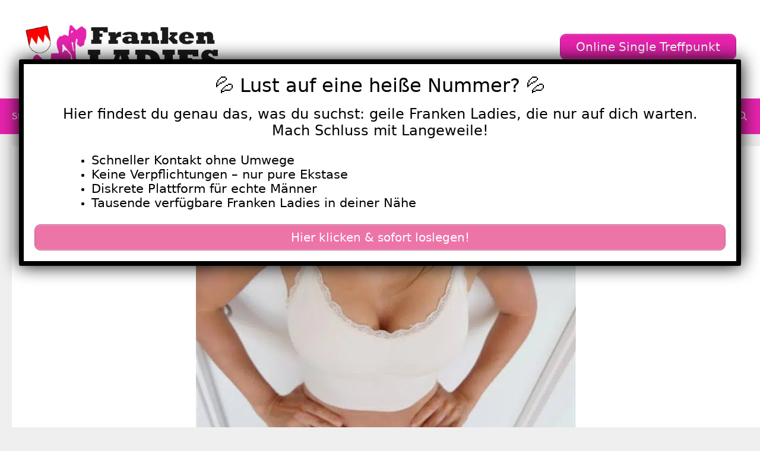

--- FILE ---
content_type: text/html; charset=UTF-8
request_url: https://www.franken-ladies.com/sansisoft-aus-franken/
body_size: 26167
content:
<!DOCTYPE html>
<html lang="de">
<head>
	<meta charset="UTF-8">
	    <style>#wpadminbar #wp-admin-bar-p404_free_top_button .ab-icon:before {
            content: "\f103";
            color: red;
            top: 2px;
        }</style>
<meta name='robots' content='index, follow, max-image-preview:large, max-snippet:-1, max-video-preview:-1' />
	<style>img:is([sizes="auto" i], [sizes^="auto," i]) { contain-intrinsic-size: 3000px 1500px }</style>
	<meta name="viewport" content="width=device-width, initial-scale=1">
	<!-- This site is optimized with the Yoast SEO plugin v25.5 - https://yoast.com/wordpress/plugins/seo/ -->
	<title>SansiSoft aus Franken - Frankenladies</title>
<style>.flying-press-lazy-bg{background-image:none!important;}</style>
<link rel='preload' href='https://www.franken-ladies.com/wp-content/uploads/2020/08/header.png' as='image' imagesrcset='https://www.franken-ladies.com/wp-content/uploads/2020/08/header.png 1x, https://www.franken-ladies.com/wp-content/uploads/2020/08/header.png 2x' imagesizes=''/>
<link rel='preload' href='https://www.franken-ladies.com/wp-content/uploads/2022/09/640-1547.jpg' as='image' imagesrcset='https://www.franken-ladies.com/wp-content/uploads/2022/09/640-1547.jpg 640w, https://www.franken-ladies.com/wp-content/uploads/2022/09/640-1547-300x225.jpg 300w' imagesizes='(max-width: 640px) 100vw, 640px'/>
<link rel='preload' href='https://www.franken-ladies.com/wp-content/themes/generatepress/assets/fonts/generatepress.woff2' as='font' type='font/woff2' fetchpriority='high' crossorigin='anonymous'>
<style id="flying-press-css">:where(.wp-block-button__link){box-shadow:none;border-radius:9999px;padding:calc(.667em + 2px) calc(1.333em + 2px);text-decoration:none}:root :where(.wp-block-button .wp-block-button__link.is-style-outline),:root :where(.wp-block-button.is-style-outline>.wp-block-button__link){border:2px solid;padding:.667em 1.333em}:root :where(.wp-block-button .wp-block-button__link.is-style-outline:not(.has-text-color)),:root :where(.wp-block-button.is-style-outline>.wp-block-button__link:not(.has-text-color)){color:currentColor}:root :where(.wp-block-button .wp-block-button__link.is-style-outline:not(.has-background)),:root :where(.wp-block-button.is-style-outline>.wp-block-button__link:not(.has-background)){background-color:initial;background-image:none}:where(.wp-block-calendar table:not(.has-background) th){background:#ddd}:where(.wp-block-columns){margin-bottom:1.75em}:where(.wp-block-columns.has-background){padding:1.25em 2.375em}:where(.wp-block-post-comments input[type=submit]){border:none}:where(.wp-block-cover-image:not(.has-text-color)),:where(.wp-block-cover:not(.has-text-color)){color:#fff}:where(.wp-block-cover-image.is-light:not(.has-text-color)),:where(.wp-block-cover.is-light:not(.has-text-color)){color:#000}:root :where(.wp-block-cover h1:not(.has-text-color)),:root :where(.wp-block-cover h2:not(.has-text-color)),:root :where(.wp-block-cover h3:not(.has-text-color)),:root :where(.wp-block-cover h4:not(.has-text-color)),:root :where(.wp-block-cover h5:not(.has-text-color)),:root :where(.wp-block-cover h6:not(.has-text-color)),:root :where(.wp-block-cover p:not(.has-text-color)){color:inherit}:where(.wp-block-file){margin-bottom:1.5em}:where(.wp-block-file__button){border-radius:2em;padding:.5em 1em;display:inline-block}:where(.wp-block-file__button):is(a):active,:where(.wp-block-file__button):is(a):focus,:where(.wp-block-file__button):is(a):hover,:where(.wp-block-file__button):is(a):visited{box-shadow:none;color:#fff;opacity:.85;text-decoration:none}:where(.wp-block-group.wp-block-group-is-layout-constrained){position:relative}:root :where(.wp-block-image.is-style-rounded img,.wp-block-image .is-style-rounded img){border-radius:9999px}@keyframes show-content-image{0%{visibility:hidden}99%{visibility:hidden}to{visibility:visible}}@keyframes turn-on-visibility{0%{opacity:0}to{opacity:1}}@keyframes turn-off-visibility{0%{opacity:1;visibility:visible}99%{opacity:0;visibility:visible}to{opacity:0;visibility:hidden}}@keyframes lightbox-zoom-in{0%{transform:translate(calc((-100vw + var(--wp--lightbox-scrollbar-width))/2 + var(--wp--lightbox-initial-left-position)),calc(-50vh + var(--wp--lightbox-initial-top-position)))scale(var(--wp--lightbox-scale))}to{transform:translate(-50%,-50%)scale(1)}}@keyframes lightbox-zoom-out{0%{visibility:visible;transform:translate(-50%,-50%)scale(1)}99%{visibility:visible}to{transform:translate(calc((-100vw + var(--wp--lightbox-scrollbar-width))/2 + var(--wp--lightbox-initial-left-position)),calc(-50vh + var(--wp--lightbox-initial-top-position)))scale(var(--wp--lightbox-scale));visibility:hidden}}:where(.wp-block-latest-comments:not([style*=line-height] .wp-block-latest-comments__comment)){line-height:1.1}:where(.wp-block-latest-comments:not([style*=line-height] .wp-block-latest-comments__comment-excerpt p)){line-height:1.8}:root :where(.wp-block-latest-posts.is-grid){padding:0}:root :where(.wp-block-latest-posts.wp-block-latest-posts__list){padding-left:0}ol,ul{box-sizing:border-box}:root :where(.wp-block-list.has-background){padding:1.25em 2.375em}:where(.wp-block-navigation.has-background .wp-block-navigation-item a:not(.wp-element-button)),:where(.wp-block-navigation.has-background .wp-block-navigation-submenu a:not(.wp-element-button)),:where(.wp-block-navigation .wp-block-navigation__submenu-container .wp-block-navigation-item a:not(.wp-element-button)),:where(.wp-block-navigation .wp-block-navigation__submenu-container .wp-block-navigation-submenu a:not(.wp-element-button)),:where(.wp-block-navigation .wp-block-navigation__submenu-container .wp-block-navigation-submenu button.wp-block-navigation-item__content),:where(.wp-block-navigation .wp-block-navigation__submenu-container .wp-block-pages-list__item button.wp-block-navigation-item__content){padding:.5em 1em}@keyframes overlay-menu__fade-in-animation{0%{opacity:0;transform:translateY(.5em)}to{opacity:1;transform:translateY(0)}}:root :where(p.has-background){padding:1.25em 2.375em}:where(p.has-text-color:not(.has-link-color)) a{color:inherit}:where(.wp-block-post-comments-form) input:not([type=submit]),:where(.wp-block-post-comments-form) textarea{border:1px solid #949494;font-family:inherit;font-size:1em}:where(.wp-block-post-comments-form) input:where(:not([type=submit]):not([type=checkbox])),:where(.wp-block-post-comments-form) textarea{padding:calc(.667em + 2px)}:where(.wp-block-post-excerpt){box-sizing:border-box;margin-bottom:var(--wp--style--block-gap);margin-top:var(--wp--style--block-gap)}:where(.wp-block-preformatted.has-background){padding:1.25em 2.375em}:where(.wp-block-search__button){border:1px solid #ccc;padding:6px 10px}:where(.wp-block-search__input){font-family:inherit;font-size:inherit;font-style:inherit;font-weight:inherit;letter-spacing:inherit;line-height:inherit;text-transform:inherit}:where(.wp-block-search__button-inside .wp-block-search__inside-wrapper){box-sizing:border-box;border:1px solid #949494;padding:4px}:where(.wp-block-search__button-inside .wp-block-search__inside-wrapper) :where(.wp-block-search__button){padding:4px 8px}:root :where(.wp-block-separator.is-style-dots){text-align:center;height:auto;line-height:1}:root :where(.wp-block-separator.is-style-dots):before{color:currentColor;content:"···";letter-spacing:2em;padding-left:2em;font-family:serif;font-size:1.5em}:root :where(.wp-block-site-logo.is-style-rounded){border-radius:9999px}:root :where(.wp-block-social-links .wp-social-link a){padding:.25em}:root :where(.wp-block-social-links.is-style-logos-only .wp-social-link a){padding:0}:root :where(.wp-block-social-links.is-style-pill-shape .wp-social-link a){padding-left:.666667em;padding-right:.666667em}:root :where(.wp-block-tag-cloud.is-style-outline){flex-wrap:wrap;gap:1ch;display:flex}:root :where(.wp-block-tag-cloud.is-style-outline a){border:1px solid;margin-right:0;padding:1ch 2ch;font-size:unset!important;text-decoration:none!important}:root :where(.wp-block-table-of-contents){box-sizing:border-box}:where(.wp-block-term-description){box-sizing:border-box;margin-bottom:var(--wp--style--block-gap);margin-top:var(--wp--style--block-gap)}:where(pre.wp-block-verse){font-family:inherit}.editor-styles-wrapper,.entry-content{counter-reset:footnotes 0}:root{--wp--preset--font-size--normal:16px;--wp--preset--font-size--huge:42px}.screen-reader-text{clip-path:inset(50%);border:0;width:1px;height:1px;margin:-1px;padding:0;position:absolute;overflow:hidden;overflow-wrap:normal!important}.screen-reader-text:focus{clip-path:none;color:#444;z-index:100000;background-color:#ddd;width:auto;height:auto;padding:15px 23px 14px;font-size:1em;line-height:normal;text-decoration:none;display:block;top:5px;left:5px}html :where(.has-border-color){border-style:solid}html :where([style*=border-top-color]){border-top-style:solid}html :where([style*=border-right-color]){border-right-style:solid}html :where([style*=border-bottom-color]){border-bottom-style:solid}html :where([style*=border-left-color]){border-left-style:solid}html :where([style*=border-width]){border-style:solid}html :where([style*=border-top-width]){border-top-style:solid}html :where([style*=border-right-width]){border-right-style:solid}html :where([style*=border-bottom-width]){border-bottom-style:solid}html :where([style*=border-left-width]){border-left-style:solid}html :where(img[class*=wp-image-]){max-width:100%;height:auto}:where(figure){margin:0 0 1em}html :where(.is-position-sticky){--wp-admin--admin-bar--position-offset:var(--wp-admin--admin-bar--height,0px)}@media screen and (width<=600px){html :where(.is-position-sticky){--wp-admin--admin-bar--position-offset:0px}}@keyframes spin{0%{transform:rotate(0)}to{transform:rotate(360deg)}}@keyframes blink{0%{opacity:0}50%{opacity:1}to{opacity:0}}body .wp-show-posts a{box-shadow:0 0 #fff0}.wp-show-posts-entry-title a{text-decoration:none}.wp-show-posts-image{margin-bottom:1em}.wp-show-posts-image.wpsp-image-center{text-align:center;display:block}.wp-show-posts-image img{vertical-align:bottom;height:auto;margin:0!important}.wp-show-posts-entry-header{margin:0 0 1em;padding:0}.wp-show-posts .wp-show-posts-entry-title{margin:0}.wp-show-posts-entry-content,.wp-show-posts-entry-summary{margin-bottom:1em}.wp-show-posts-columns:not(.wp-show-posts-masonry){flex-wrap:wrap;display:flex}.wp-show-posts-columns .wp-show-posts-single:not(.wp-show-posts-masonry-block){flex-direction:row;display:flex}.wp-show-posts-columns .wp-show-posts-single:not(.wp-show-posts-masonry-block) .wp-show-posts-image img{object-fit:scale-down;flex:none}.wpsp-clear{clear:both;visibility:hidden;width:0;height:0;display:block;overflow:hidden}.wp-show-posts:not(.wp-show-posts-columns) .wp-show-posts-single:not(:last-child){margin-bottom:2em}.wp-show-posts-columns .wp-show-posts-inner{flex:1}.wp-show-posts-inner:after{clear:both;content:"";visibility:hidden;width:0;height:0;display:table;overflow:hidden}.wp-show-posts-single.post{margin-bottom:0}@media (width>=768px){.wpsp-col-1,.wpsp-col-10,.wpsp-col-11,.wpsp-col-12,.wpsp-col-2,.wpsp-col-20,.wpsp-col-3,.wpsp-col-4,.wpsp-col-5,.wpsp-col-6,.wpsp-col-7,.wpsp-col-8,.wpsp-col-9{float:left}.wpsp-col-3{width:25%}}@media (width<=767px){.wp-show-posts-columns,.wp-show-posts-inner{margin-left:0!important;margin-right:0!important}.wp-show-posts-columns .wp-show-posts-single{width:100%;display:block}}.wp-show-posts-inner :last-child{margin-bottom:0}.screen-reader-text{clip:rect(1px,1px,1px,1px);position:absolute!important}.screen-reader-text:active,.screen-reader-text:focus,.screen-reader-text:hover{color:#21759b;z-index:100000;background-color:#f1f1f1;border-radius:3px;width:auto;height:auto;padding:15px 23px 14px;font-size:14px;font-weight:700;line-height:normal;text-decoration:none;display:block;top:5px;left:5px;box-shadow:0 0 2px 2px #0009;clip:auto!important}.clear,.clearfix:after,.grid-100:after,.grid-10:after,.grid-15:after,.grid-20:after,.grid-25:after,.grid-30:after,.grid-33:after,.grid-35:after,.grid-40:after,.grid-45:after,.grid-50:after,.grid-55:after,.grid-5:after,.grid-60:after,.grid-65:after,.grid-66:after,.grid-70:after,.grid-75:after,.grid-80:after,.grid-85:after,.grid-90:after,.grid-95:after,.grid-container:after,[class*=mobile-grid-]:after,[class*=tablet-grid-]:after{clear:both}.clearfix:after,.clearfix:before,.grid-100:after,.grid-100:before,.grid-10:after,.grid-10:before,.grid-15:after,.grid-15:before,.grid-20:after,.grid-20:before,.grid-25:after,.grid-25:before,.grid-30:after,.grid-30:before,.grid-33:after,.grid-33:before,.grid-35:after,.grid-35:before,.grid-40:after,.grid-40:before,.grid-45:after,.grid-45:before,.grid-50:after,.grid-50:before,.grid-55:after,.grid-55:before,.grid-5:after,.grid-5:before,.grid-60:after,.grid-60:before,.grid-65:after,.grid-65:before,.grid-66:after,.grid-66:before,.grid-70:after,.grid-70:before,.grid-75:after,.grid-75:before,.grid-80:after,.grid-80:before,.grid-85:after,.grid-85:before,.grid-90:after,.grid-90:before,.grid-95:after,.grid-95:before,.grid-container:after,.grid-container:before,[class*=mobile-grid-]:after,[class*=mobile-grid-]:before,[class*=tablet-grid-]:after,[class*=tablet-grid-]:before{content:".";visibility:hidden;width:0;height:0;font-size:0;line-height:0;display:block;overflow:hidden}.grid-container{max-width:1200px;margin-left:auto;margin-right:auto;padding-left:10px;padding-right:10px}.grid-10,.grid-100,.grid-15,.grid-20,.grid-25,.grid-30,.grid-33,.grid-35,.grid-40,.grid-45,.grid-5,.grid-50,.grid-55,.grid-60,.grid-65,.grid-66,.grid-70,.grid-75,.grid-80,.grid-85,.grid-90,.grid-95,[class*=mobile-grid-],[class*=tablet-grid-]{box-sizing:border-box;padding-left:10px;padding-right:10px}.grid-parent{padding-left:0;padding-right:0}@media (width<=767px){[class*=mobile-pull-],[class*=mobile-push-]{position:relative}.mobile-grid-100{clear:both;width:100%}}@media (width>=768px) and (width<=1024px){[class*=tablet-pull-],[class*=tablet-push-]{position:relative}.tablet-grid-25{float:left;width:25%}.tablet-push-25{left:25%}.tablet-grid-75{float:left;width:75%}.tablet-pull-75{left:-75%}}@media (width>=1025px){.grid-10,.grid-15,.grid-20,.grid-25,.grid-30,.grid-33,.grid-35,.grid-40,.grid-45,.grid-5,.grid-50,.grid-60,.grid-65,.grid-66,.grid-70,.grid-75,.grid-80,.grid-85,.grid-90,.grid-95{float:left}.pull-10,.pull-15,.pull-20,.pull-25,.pull-30,.pull-33,.pull-35,.pull-40,.pull-45,.pull-5,.pull-50,.pull-55,.pull-60,.pull-65,.pull-66,.pull-70,.pull-75,.pull-80,.pull-85,.pull-90,.pull-95,.push-10,.push-15,.push-20,.push-25,.push-30,.push-33,.push-35,.push-40,.push-45,.push-5,.push-50,.push-55,.push-60,.push-65,.push-66,.push-70,.push-75,.push-80,.push-85,.push-90,.push-95{position:relative}.grid-25{width:25%}.push-25{left:25%}.grid-75{width:75%}.pull-75{left:-75%}}a,abbr,acronym,address,applet,big,blockquote,body,caption,cite,code,dd,del,dfn,div,dl,dt,em,fieldset,font,form,h1,h2,h3,h4,h5,h6,html,iframe,ins,kbd,label,legend,li,object,ol,p,pre,q,s,samp,small,span,strike,strong,sub,sup,table,tbody,td,tfoot,th,thead,tr,tt,ul,var{border:0;margin:0;padding:0}html{text-size-adjust:100%;font-family:sans-serif}article,aside,details,figcaption,figure,footer,header,main,nav,section{display:block}ol,ul{list-style:none}a{background-color:#fff0}a img{border:0}body,button,input,select,textarea{text-transform:none;font-family:-apple-system,system-ui,BlinkMacSystemFont,Segoe UI,Helvetica,Arial,sans-serif,Apple Color Emoji,Segoe UI Emoji,Segoe UI Symbol;font-size:17px;font-weight:400;line-height:1.5}p{margin-bottom:1.5em}h1,h2,h3,h4,h5,h6{font-family:inherit;font-size:100%;font-style:inherit;font-weight:inherit}h1{text-transform:none;margin-bottom:20px;font-size:42px;font-weight:400;line-height:1.2em}h2{text-transform:none;margin-bottom:20px;font-size:35px;font-weight:400;line-height:1.2em}h3{text-transform:none;margin-bottom:20px;font-size:29px;font-weight:400;line-height:1.2em}ol,ul{margin:0 0 1.5em 3em}ul{list-style:outside}li>ol,li>ul{margin-bottom:0;margin-left:1.5em}b,strong{font-weight:700}img{max-width:100%;height:auto}button,input,select,textarea{vertical-align:baseline;margin:0;font-size:100%}button,html input[type=button],input[type=reset],input[type=submit]{cursor:pointer;appearance:button;color:#fff;background:#55555e;border:1px solid #fff0;padding:10px 20px}input[type=checkbox],input[type=radio]{box-sizing:border-box;padding:0}input[type=search]{appearance:textfield;box-sizing:content-box}input[type=search]::-webkit-search-decoration{appearance:none}input[type=email],input[type=number],input[type=password],input[type=search],input[type=tel],input[type=text],input[type=url],select,textarea{color:#666;box-sizing:border-box;background:#fafafa;border:1px solid #ccc;border-radius:0;max-width:100%;padding:10px 15px}input[type=file]{box-sizing:border-box;max-width:100%}a,button,input{transition:color .1s ease-in-out,background-color .1s ease-in-out}a{text-decoration:none}.size-auto,.size-full,.size-large,.size-medium,.size-thumbnail{max-width:100%;height:auto}.screen-reader-text{clip:rect(1px,1px,1px,1px);clip-path:inset(50%);border:0;width:1px;height:1px;margin:-1px;padding:0;overflow:hidden;overflow-wrap:normal!important;position:absolute!important}.screen-reader-text:focus{clip-path:none;color:#21759b;z-index:100000;background-color:#f1f1f1;border-radius:3px;width:auto;height:auto;padding:15px 23px 14px;font-size:.875rem;font-weight:700;line-height:normal;text-decoration:none;display:block;top:5px;left:5px;box-shadow:0 0 2px 2px #0009;clip:auto!important}#primary[tabindex="-1"]:focus{outline:0}.clear:after,.comment-content:after,.entry-content:after,.inside-footer-widgets:not(.grid-container):after,.inside-header:not(.grid-container):after,.inside-navigation:not(.grid-container):after,.inside-top-bar:not(.grid-container):after,.page-header-content-container:after,.paging-navigation:after,.site-content:after,.site-footer:after,.site-header:after,.site-info:after{content:"";clear:both;display:table}.main-navigation{z-index:100;clear:both;padding:0;display:block}.main-navigation a{text-transform:none;font-size:15px;font-weight:400;text-decoration:none;display:block}.main-navigation ul{margin:0;padding-left:0;list-style:none}.main-navigation .main-nav ul li a{padding-left:20px;padding-right:20px;line-height:60px}.inside-navigation{position:relative}.main-navigation li{float:left;position:relative}.main-navigation li.search-item{float:right}.main-navigation .mobile-bar-items a{padding-left:20px;padding-right:20px;line-height:60px}.main-navigation ul ul{float:left;opacity:0;z-index:99999;text-align:left;pointer-events:none;width:200px;height:0;transition:opacity 80ms linear;display:block;position:absolute;top:auto;left:-99999px;overflow:hidden;box-shadow:1px 1px #0000001a}.main-navigation ul ul a{display:block}.main-navigation ul ul li{width:100%}.main-navigation .main-nav ul ul li a{padding:10px 20px;font-size:14px;line-height:normal}.main-navigation .main-nav ul li.menu-item-has-children>a{padding-right:0;position:relative}.main-navigation:not(.toggled) ul li.sfHover>ul,.main-navigation:not(.toggled) ul li:hover>ul{opacity:1;pointer-events:auto;height:auto;transition-delay:.15s;left:auto;overflow:visible}.main-navigation:not(.toggled) ul ul li.sfHover>ul,.main-navigation:not(.toggled) ul ul li:hover>ul{top:0;left:100%}.menu-item-has-children .dropdown-menu-toggle{clear:both;height:100%;padding-left:10px;padding-right:20px;display:inline-block}.menu-item-has-children ul .dropdown-menu-toggle{margin-top:-10px;padding-top:10px;padding-bottom:10px}.sidebar .menu-item-has-children .dropdown-menu-toggle,nav ul ul .menu-item-has-children .dropdown-menu-toggle{float:right}.widget-area .main-navigation li{float:none;width:100%;margin:0;padding:0;display:block}.sidebar .main-navigation.sub-menu-right ul li.sfHover ul,.sidebar .main-navigation.sub-menu-right ul li:hover ul{top:0;left:100%}.site-main .comment-navigation,.site-main .post-navigation,.site-main .posts-navigation{margin:0 0 2em;overflow:hidden}.site-main .post-navigation{margin-bottom:0}.site-header{position:relative}.inside-header{padding:20px 40px}.site-logo{max-width:100%;display:inline-block}.site-header .header-image{vertical-align:middle}.header-widget{float:right;max-width:50%;overflow:hidden}.header-widget .widget{margin-bottom:0;padding:0 0 20px}.header-widget .widget:last-child{padding-bottom:0}.header-widget .widget-title{margin-bottom:15px}.sticky{display:block}.byline,.entry-header .cat-links,.entry-header .comments-link,.entry-header .tags-links,.group-blog .byline,.single .byline{display:inline}.entry-content:not(:first-child),.entry-summary:not(:first-child),.page-content:not(:first-child){margin-top:2em}.entry-header,.site-content{overflow-wrap:break-word}.entry-title{margin-bottom:0}.entry-meta{margin-top:.5em;font-size:85%;line-height:1.5}footer.entry-meta{margin-top:2em}.cat-links,.comments-link,.tags-links{display:block}.entry-content>p:last-child,.entry-summary>p:last-child,.page-content>p:last-child,.read-more-container,.taxonomy-description p:last-child{margin-bottom:0}.widget-area .widget{padding:40px}.footer-widgets .widget :last-child,.sidebar .widget :last-child{margin-bottom:0}.widget-title{text-transform:none;margin-bottom:30px;font-size:20px;font-weight:400;line-height:1.5}.widget ol,.widget ul{margin:0}.widget .search-field{width:100%}.widget{box-sizing:border-box;margin:0 0 30px}.separate-containers .widget:last-child,.widget:last-child{margin-bottom:0}.footer-widgets .widget,.sidebar .widget{font-size:17px}.widget ul li{padding-bottom:5px;list-style-type:none;position:relative}.widget ul li.menu-item-has-children,.widget ul li.page_item_has_children{padding-bottom:0}.sidebar .grid-container{width:100%;max-width:100%}.post{margin:0 0 2em}.separate-containers .comments-area,.separate-containers .inside-article,.separate-containers .page-header,.separate-containers .paging-navigation{padding:40px}.separate-containers .page-header,.separate-containers .site-main>*,.separate-containers .widget{margin-bottom:20px}.separate-containers .site-main{margin:20px}.separate-containers.both-left .site-main,.separate-containers.left-sidebar .site-main{margin-right:0}.separate-containers .inside-left-sidebar,.separate-containers .inside-right-sidebar{margin-top:20px;margin-bottom:20px}.widget-area .main-navigation{margin-bottom:20px}.one-container .site-main>:last-child,.separate-containers .site-main>:last-child{margin-bottom:0}.site-info{text-align:center;padding:20px 40px;font-size:15px}.page-header-image,.page-header-image-single{line-height:0}.one-container .inside-article>[class*=page-header-],.separate-containers .inside-article>[class*=page-header-]{margin-top:0;margin-bottom:2em}.separate-containers .page-header-contained,.separate-containers .page-header-content,.separate-containers .page-header-content-single,.separate-containers .page-header-image,.separate-containers .page-header-image-single{margin-top:20px}.container.grid-container{width:auto}.menu-toggle,.mobile-bar-items,.sidebar-nav-mobile{display:none}.menu-toggle{text-transform:none;cursor:pointer;margin:0;padding:0 20px;font-size:15px;font-weight:400;line-height:60px}button.menu-toggle{text-align:center;background-color:#fff0;border:0;width:100%}button.menu-toggle:active,button.menu-toggle:focus,button.menu-toggle:hover{background-color:#fff0}.menu-toggle .mobile-menu{padding-left:3px}.menu-toggle .mobile-menu:empty{display:none}.nav-search-enabled .main-navigation .menu-toggle{text-align:left}.mobile-bar-items{z-index:21;list-style-type:none;display:none;position:absolute;top:0;right:0}.mobile-bar-items a{display:inline-block}@media (width<=768px){a,body,button,input,select,textarea{transition:all ease-in-out}.inside-header>:not(:last-child):not(.main-navigation){margin-bottom:20px}.header-aligned-right .site-header,.site-header{text-align:center}.header-widget{float:none;text-align:center;max-width:100%}.content-area,.inside-footer-widgets>div,.sidebar{float:none;width:100%;left:0;right:0}.site-main{margin-left:0!important;margin-right:0!important}body:not(.no-sidebar) .site-main{margin-bottom:0!important}.entry-meta{font-size:inherit}.entry-meta a{line-height:1.8em}.site-info{text-align:center}.copyright-bar{float:none!important;text-align:center!important}}@font-face{font-display:swap;font-family:GeneratePress;src:url(https://www.franken-ladies.com/wp-content/themes/generatepress/assets/fonts/generatepress.woff2)format("woff2"),url(https://www.franken-ladies.com/wp-content/themes/generatepress/assets/fonts/generatepress.woff)format("woff"),url(https://www.franken-ladies.com/wp-content/themes/generatepress/assets/fonts/generatepress.ttf)format("truetype");font-weight:400;font-style:normal}.cat-links:before,.comments-link:before,.dropdown-menu-toggle:before,.generate-back-to-top:before,.menu-toggle:before,.nav-next .next:before,.nav-previous .prev:before,.search-form .search-submit:before,.search-item a:before,.tags-links:before{-webkit-font-smoothing:antialiased;font-variant:normal;text-rendering:auto;font-style:normal;line-height:1}.cat-links:before,.comments-link:before,.nav-next .next:before,.nav-previous .prev:before,.tags-links:before{opacity:.7}.menu-toggle:before{content:"";text-align:center;width:1.28571em;font-family:GeneratePress;display:inline-block}.search-item a:before{content:"";text-align:center;width:1.28571em;font-family:GeneratePress;display:inline-block}.widget .search-form button:before{content:"";font-family:GeneratePress}.dropdown-menu-toggle:before{content:"";text-align:left;width:.8em;font-family:GeneratePress;display:inline-block}nav:not(.toggled) ul ul .dropdown-menu-toggle:before{text-align:right}.dropdown-hover nav:not(.toggled) ul ul .dropdown-menu-toggle:before{content:""}.entry-header .cat-links:before,.entry-header .comments-link:before,.entry-header .tags-links:before{display:none}.cat-links:before,.comments-link:before,.nav-next .next:before,.nav-previous .prev:before,.tags-links:before{text-decoration:inherit;text-align:center;width:13px;margin-right:.6em;font-family:GeneratePress;display:inline-block;position:relative}.cat-links:before{content:""}.tags-links:before{content:""}.nav-previous .prev:before{content:""}.nav-next .next:before,.dropdown-hover .inside-left-sidebar .dropdown-menu-toggle:before,.dropdown-hover.both-left .inside-right-sidebar .dropdown-menu-toggle:before{content:""}@font-face{font-display:swap;font-family:FontAwesome;src:url(https://www.franken-ladies.com/wp-content/themes/generatepress/assets/fonts/fontawesome-webfont.woff2)format("woff2"),url(https://www.franken-ladies.com/wp-content/themes/generatepress/assets/fonts/fontawesome-webfont.woff)format("woff"),url(https://www.franken-ladies.com/wp-content/themes/generatepress/assets/fonts/fontawesome-webfont.ttf)format("truetype");font-weight:400;font-style:normal}@-webkit-keyframes fa-spin{0%{transform:rotate(0)}to{transform:rotate(359deg)}}@keyframes fa-spin{0%{transform:rotate(0)}to{transform:rotate(359deg)}}@keyframes rotate-forever{0%{transform:rotate(0)}to{transform:rotate(360deg)}}@keyframes spinner-loader{0%{transform:rotate(0)}to{transform:rotate(360deg)}}.pum-container,.pum-content,.pum-content+.pum-close,.pum-content+.pum-close:active,.pum-content+.pum-close:focus,.pum-content+.pum-close:hover,.pum-overlay,.pum-title{clear:none;cursor:default;float:none;letter-spacing:normal;text-align:left;text-indent:0;text-transform:none;visibility:visible;white-space:normal;z-index:auto;background:0 0;border:none;width:auto;min-width:0;max-width:none;height:auto;min-height:0;max-height:none;font-family:inherit;font-size:medium;font-style:normal;font-weight:400;line-height:normal;text-decoration:none;position:static;inset:auto;overflow:visible}.pum-container .pum-content+.pum-close>span,.pum-content,.pum-title{z-index:1;position:relative}.pum-overlay,html.pum-open.pum-open-overlay-disabled.pum-open-fixed .pum-container,html.pum-open.pum-open-overlay.pum-open-fixed .pum-container{position:fixed}.pum-overlay{z-index:1999999999;width:100%;height:100%;overflow:initial;transition:all .15s ease-in-out;display:none;inset:0}.pum-overlay,.pum-overlay *,.pum-overlay :after,.pum-overlay :before,.pum-overlay:after,.pum-overlay:before{box-sizing:border-box}.pum-container{z-index:1999999999;margin-bottom:3em;position:absolute;top:100px}.pum-container.pum-responsive{width:95%;height:auto;margin-left:-47.5%;left:50%;overflow:visible}.pum-container.pum-responsive img{max-width:100%;height:auto}@media only screen and (width>=1024px){.pum-container.pum-responsive.pum-responsive-medium{width:60%;margin-left:-30%}}.pum-container .pum-title{margin-bottom:.5em}.pum-container .pum-content>:last-child,.pum-form__message:last-child{margin-bottom:0}.pum-container .pum-content:focus{outline:0}.pum-container .pum-content>:first-child{margin-top:0}.pum-container .pum-content+.pum-close{text-align:center;cursor:pointer;z-index:2;background-color:#fff0;min-width:1em;line-height:1;text-decoration:none;position:absolute}.popmake-close,.pum-overlay.pum-click-to-close{cursor:pointer}.pum-theme-9559,.pum-theme-lightbox{background-color:#000000b3}.pum-theme-9559 .pum-container,.pum-theme-lightbox .pum-container{background-color:#fff;border:8px solid #000;border-radius:3px;padding:18px;box-shadow:0 0 30px #020202}.pum-theme-9559 .pum-title,.pum-theme-lightbox .pum-title{color:#000;text-align:center;text-shadow:0 0 #0202023b;font-family:inherit;font-size:32px;font-weight:100;line-height:36px}.pum-theme-9559 .pum-content,.pum-theme-lightbox .pum-content{color:#000;font-family:inherit;font-weight:100}.pum-theme-9559 .pum-content+.pum-close,.pum-theme-lightbox .pum-content+.pum-close{color:#fff;text-shadow:0 0 #0000003b;background-color:#000;border:2px solid #fff;border-radius:26px;width:26px;height:26px;padding:0;font-family:Arial;font-size:24px;font-weight:100;line-height:24px;position:absolute;inset:-13px -13px auto auto;box-shadow:0 0 15px 1px #020202bf}#pum-9569{z-index:1999999999}.post-image-above-header .inside-article .featured-image,.post-image-above-header .inside-article .post-image{margin-top:0;margin-bottom:2em}.post-image-aligned-center .featured-image,.post-image-aligned-center .post-image{text-align:center}@media (width<=768px){body:not(.post-image-aligned-center) .featured-image,body:not(.post-image-aligned-center) .inside-article .featured-image,body:not(.post-image-aligned-center) .inside-article .post-image{float:none;text-align:center;margin-left:0;margin-right:0}}.su-u-clearfix:after{content:"";clear:both;display:table}.su-u-trim>:first-child{margin-top:0}.su-u-trim>:last-child{margin-bottom:0}.su-button{text-align:center;transition:all .2s;box-sizing:content-box!important;text-decoration:none!important;display:inline-block!important}.su-button-wide{margin:1em 0;display:block!important}.su-button-center{text-align:center}.su-button span{transition:all .2s;box-sizing:content-box!important;text-decoration:none!important;display:block!important}.su-button img{vertical-align:middle!important;box-shadow:none!important;border:none!important;margin:-.2em .4em 0 -.3em!important}@media screen and (width<=768px){.su-button span{padding-top:.25em!important;padding-bottom:.25em!important;line-height:1.2!important}}.su-button-style-default{border-style:solid;border-width:1px}.su-button-style-default:hover{opacity:.7}.su-button-style-default span{border-top-style:solid;border-top-width:1px;border-bottom-style:solid;border-bottom-width:1px}.su-row{margin-bottom:1.5em}.su-row:after{clear:both;content:"";display:table}.su-row .su-column{float:left;box-sizing:border-box;margin:0 0 0 4%;display:block}.su-row .su-column:first-child{margin-left:0}.su-row .su-column-size-1-3{width:30.66%}.su-row .su-column embed,.su-row .su-column iframe,.su-row .su-column img,.su-row .su-column object{max-width:100%}@media only screen and (width<=767px){.su-row .su-column{float:none;width:100%;margin:0}.su-row .su-column+.su-column{margin:1.5rem 0 0}}.su-divider{clear:both;text-align:right;border:none;line-height:1}.su-divider a{outline:0;padding-bottom:5px;font-size:.8em;text-decoration:none;display:inline-block}.su-divider-style-default{border-bottom-style:solid}</style>
	<link rel="canonical" href="https://www.franken-ladies.com/sansisoft-aus-franken/" />
	<meta property="og:locale" content="de_DE" />
	<meta property="og:type" content="article" />
	<meta property="og:title" content="SansiSoft aus Franken - Frankenladies" />
	<meta property="og:description" content="Über mich: Ich liebe es zu reiten und zu blasen&#8230; den Rest erzähle ich dir gern persönlich ) Das bin ich:Meine Sexfantasien: wild,treu,freundlich,verrückt,zeigefreudig,kuschelig,liebevoll,Harter Sex,Oralsex,Flotter Dreier (FMM),Flotter Dreier (FFM),Dessous,Reizwäsche,Nylons,Dildos,Körperbesamung,Analsex,Ficken,High-Heels,Obst,Wachs,Bondage,Gemüse,Rimming (Polecken),Outdoor Sex,Blümchensex Ich suche nach: Sexualität: HeteroGeschlecht: Männer Diese Ladies suchen auch Sex in Franken:" />
	<meta property="og:url" content="https://www.franken-ladies.com/sansisoft-aus-franken/" />
	<meta property="og:site_name" content="Frankenladies" />
	<meta property="article:published_time" content="2022-09-11T18:24:00+00:00" />
	<meta property="og:image" content="https://www.franken-ladies.com/wp-content/uploads/2022/09/640-1547.jpg" />
	<meta property="og:image:width" content="640" />
	<meta property="og:image:height" content="479" />
	<meta property="og:image:type" content="image/jpeg" />
	<meta name="author" content="ladies" />
	<meta name="twitter:card" content="summary_large_image" />
	<meta name="twitter:label1" content="Verfasst von" />
	<meta name="twitter:data1" content="ladies" />
	<meta name="twitter:label2" content="Geschätzte Lesezeit" />
	<meta name="twitter:data2" content="1 Minute" />
	<script type="application/ld+json" class="yoast-schema-graph">{"@context":"https://schema.org","@graph":[{"@type":"Article","@id":"https://www.franken-ladies.com/sansisoft-aus-franken/#article","isPartOf":{"@id":"https://www.franken-ladies.com/sansisoft-aus-franken/"},"author":{"name":"ladies","@id":"https://www.franken-ladies.com/#/schema/person/b48c2da4d8e9525786d457a8a4c149ce"},"headline":"SansiSoft aus Franken","datePublished":"2022-09-11T18:24:00+00:00","mainEntityOfPage":{"@id":"https://www.franken-ladies.com/sansisoft-aus-franken/"},"wordCount":193,"commentCount":0,"publisher":{"@id":"https://www.franken-ladies.com/#organization"},"image":{"@id":"https://www.franken-ladies.com/sansisoft-aus-franken/#primaryimage"},"thumbnailUrl":"https://www.franken-ladies.com/wp-content/uploads/2022/09/640-1547.jpg","keywords":["frankenladies würzburg","kostenloser sextreff","ladies sie sucht ihn","sie sucht ihn erotic","suche frau für sex"],"articleSection":["20-29","Braune Haare","Junge Frauen","Schlanke Frauen"],"inLanguage":"de"},{"@type":"WebPage","@id":"https://www.franken-ladies.com/sansisoft-aus-franken/","url":"https://www.franken-ladies.com/sansisoft-aus-franken/","name":"SansiSoft aus Franken - Frankenladies","isPartOf":{"@id":"https://www.franken-ladies.com/#website"},"primaryImageOfPage":{"@id":"https://www.franken-ladies.com/sansisoft-aus-franken/#primaryimage"},"image":{"@id":"https://www.franken-ladies.com/sansisoft-aus-franken/#primaryimage"},"thumbnailUrl":"https://www.franken-ladies.com/wp-content/uploads/2022/09/640-1547.jpg","datePublished":"2022-09-11T18:24:00+00:00","breadcrumb":{"@id":"https://www.franken-ladies.com/sansisoft-aus-franken/#breadcrumb"},"inLanguage":"de","potentialAction":[{"@type":"ReadAction","target":["https://www.franken-ladies.com/sansisoft-aus-franken/"]}]},{"@type":"ImageObject","inLanguage":"de","@id":"https://www.franken-ladies.com/sansisoft-aus-franken/#primaryimage","url":"https://www.franken-ladies.com/wp-content/uploads/2022/09/640-1547.jpg","contentUrl":"https://www.franken-ladies.com/wp-content/uploads/2022/09/640-1547.jpg","width":640,"height":479},{"@type":"BreadcrumbList","@id":"https://www.franken-ladies.com/sansisoft-aus-franken/#breadcrumb","itemListElement":[{"@type":"ListItem","position":1,"name":"Startseite","item":"https://www.franken-ladies.com/"},{"@type":"ListItem","position":2,"name":"SansiSoft aus Franken"}]},{"@type":"WebSite","@id":"https://www.franken-ladies.com/#website","url":"https://www.franken-ladies.com/","name":"Frankenladies","description":"Kostenlose Sextreffen mit geilen Frankenladies","publisher":{"@id":"https://www.franken-ladies.com/#organization"},"potentialAction":[{"@type":"SearchAction","target":{"@type":"EntryPoint","urlTemplate":"https://www.franken-ladies.com/?s={search_term_string}"},"query-input":{"@type":"PropertyValueSpecification","valueRequired":true,"valueName":"search_term_string"}}],"inLanguage":"de"},{"@type":"Organization","@id":"https://www.franken-ladies.com/#organization","name":"Frankenladies","url":"https://www.franken-ladies.com/","logo":{"@type":"ImageObject","inLanguage":"de","@id":"https://www.franken-ladies.com/#/schema/logo/image/","url":"https://www.franken-ladies.com/wp-content/uploads/2020/08/header.png","contentUrl":"https://www.franken-ladies.com/wp-content/uploads/2020/08/header.png","width":460,"height":120,"caption":"Frankenladies"},"image":{"@id":"https://www.franken-ladies.com/#/schema/logo/image/"}},{"@type":"Person","@id":"https://www.franken-ladies.com/#/schema/person/b48c2da4d8e9525786d457a8a4c149ce","name":"ladies","image":{"@type":"ImageObject","inLanguage":"de","@id":"https://www.franken-ladies.com/#/schema/person/image/","url":"https://secure.gravatar.com/avatar/082f2febde8eaaa66681f0e636503737fc19b163fd907672e8c6b4b0c73caf6c?s=96&d=mm&r=g","contentUrl":"https://secure.gravatar.com/avatar/082f2febde8eaaa66681f0e636503737fc19b163fd907672e8c6b4b0c73caf6c?s=96&d=mm&r=g","caption":"ladies"},"sameAs":["http://franken-ladies.com"]}]}</script>
	<!-- / Yoast SEO plugin. -->


<link rel="alternate" type="application/rss+xml" title="Frankenladies &raquo; Feed" href="https://www.franken-ladies.com/feed/" />
<script defer src="data:text/javascript,window._wpemojiSettings%20%3D%20%7B%22baseUrl%22%3A%22https%3A%5C%2F%5C%2Fs.w.org%5C%2Fimages%5C%2Fcore%5C%2Femoji%5C%2F16.0.1%5C%2F72x72%5C%2F%22%2C%22ext%22%3A%22.png%22%2C%22svgUrl%22%3A%22https%3A%5C%2F%5C%2Fs.w.org%5C%2Fimages%5C%2Fcore%5C%2Femoji%5C%2F16.0.1%5C%2Fsvg%5C%2F%22%2C%22svgExt%22%3A%22.svg%22%2C%22source%22%3A%7B%22concatemoji%22%3A%22https%3A%5C%2F%5C%2Fwww.franken-ladies.com%5C%2Fwp-includes%5C%2Fjs%5C%2Fwp-emoji-release.min.js%3Fver%3D6.8.2%22%7D%7D%3B%0A%2F%2A%21%20This%20file%20is%20auto-generated%20%2A%2F%0A%21function%28s%2Cn%29%7Bvar%20o%2Ci%2Ce%3Bfunction%20c%28e%29%7Btry%7Bvar%20t%3D%7BsupportTests%3Ae%2Ctimestamp%3A%28new%20Date%29.valueOf%28%29%7D%3BsessionStorage.setItem%28o%2CJSON.stringify%28t%29%29%7Dcatch%28e%29%7B%7D%7Dfunction%20p%28e%2Ct%2Cn%29%7Be.clearRect%280%2C0%2Ce.canvas.width%2Ce.canvas.height%29%2Ce.fillText%28t%2C0%2C0%29%3Bvar%20t%3Dnew%20Uint32Array%28e.getImageData%280%2C0%2Ce.canvas.width%2Ce.canvas.height%29.data%29%2Ca%3D%28e.clearRect%280%2C0%2Ce.canvas.width%2Ce.canvas.height%29%2Ce.fillText%28n%2C0%2C0%29%2Cnew%20Uint32Array%28e.getImageData%280%2C0%2Ce.canvas.width%2Ce.canvas.height%29.data%29%29%3Breturn%20t.every%28function%28e%2Ct%29%7Breturn%20e%3D%3D%3Da%5Bt%5D%7D%29%7Dfunction%20u%28e%2Ct%29%7Be.clearRect%280%2C0%2Ce.canvas.width%2Ce.canvas.height%29%2Ce.fillText%28t%2C0%2C0%29%3Bfor%28var%20n%3De.getImageData%2816%2C16%2C1%2C1%29%2Ca%3D0%3Ba%3Cn.data.length%3Ba%2B%2B%29if%280%21%3D%3Dn.data%5Ba%5D%29return%211%3Breturn%210%7Dfunction%20f%28e%2Ct%2Cn%2Ca%29%7Bswitch%28t%29%7Bcase%22flag%22%3Areturn%20n%28e%2C%22%5Cud83c%5Cudff3%5Cufe0f%5Cu200d%5Cu26a7%5Cufe0f%22%2C%22%5Cud83c%5Cudff3%5Cufe0f%5Cu200b%5Cu26a7%5Cufe0f%22%29%3F%211%3A%21n%28e%2C%22%5Cud83c%5Cudde8%5Cud83c%5Cuddf6%22%2C%22%5Cud83c%5Cudde8%5Cu200b%5Cud83c%5Cuddf6%22%29%26%26%21n%28e%2C%22%5Cud83c%5Cudff4%5Cudb40%5Cudc67%5Cudb40%5Cudc62%5Cudb40%5Cudc65%5Cudb40%5Cudc6e%5Cudb40%5Cudc67%5Cudb40%5Cudc7f%22%2C%22%5Cud83c%5Cudff4%5Cu200b%5Cudb40%5Cudc67%5Cu200b%5Cudb40%5Cudc62%5Cu200b%5Cudb40%5Cudc65%5Cu200b%5Cudb40%5Cudc6e%5Cu200b%5Cudb40%5Cudc67%5Cu200b%5Cudb40%5Cudc7f%22%29%3Bcase%22emoji%22%3Areturn%21a%28e%2C%22%5Cud83e%5Cudedf%22%29%7Dreturn%211%7Dfunction%20g%28e%2Ct%2Cn%2Ca%29%7Bvar%20r%3D%22undefined%22%21%3Dtypeof%20WorkerGlobalScope%26%26self%20instanceof%20WorkerGlobalScope%3Fnew%20OffscreenCanvas%28300%2C150%29%3As.createElement%28%22canvas%22%29%2Co%3Dr.getContext%28%222d%22%2C%7BwillReadFrequently%3A%210%7D%29%2Ci%3D%28o.textBaseline%3D%22top%22%2Co.font%3D%22600%2032px%20Arial%22%2C%7B%7D%29%3Breturn%20e.forEach%28function%28e%29%7Bi%5Be%5D%3Dt%28o%2Ce%2Cn%2Ca%29%7D%29%2Ci%7Dfunction%20t%28e%29%7Bvar%20t%3Ds.createElement%28%22script%22%29%3Bt.src%3De%2Ct.defer%3D%210%2Cs.head.appendChild%28t%29%7D%22undefined%22%21%3Dtypeof%20Promise%26%26%28o%3D%22wpEmojiSettingsSupports%22%2Ci%3D%5B%22flag%22%2C%22emoji%22%5D%2Cn.supports%3D%7Beverything%3A%210%2CeverythingExceptFlag%3A%210%7D%2Ce%3Dnew%20Promise%28function%28e%29%7Bs.addEventListener%28%22DOMContentLoaded%22%2Ce%2C%7Bonce%3A%210%7D%29%7D%29%2Cnew%20Promise%28function%28t%29%7Bvar%20n%3Dfunction%28%29%7Btry%7Bvar%20e%3DJSON.parse%28sessionStorage.getItem%28o%29%29%3Bif%28%22object%22%3D%3Dtypeof%20e%26%26%22number%22%3D%3Dtypeof%20e.timestamp%26%26%28new%20Date%29.valueOf%28%29%3Ce.timestamp%2B604800%26%26%22object%22%3D%3Dtypeof%20e.supportTests%29return%20e.supportTests%7Dcatch%28e%29%7B%7Dreturn%20null%7D%28%29%3Bif%28%21n%29%7Bif%28%22undefined%22%21%3Dtypeof%20Worker%26%26%22undefined%22%21%3Dtypeof%20OffscreenCanvas%26%26%22undefined%22%21%3Dtypeof%20URL%26%26URL.createObjectURL%26%26%22undefined%22%21%3Dtypeof%20Blob%29try%7Bvar%20e%3D%22postMessage%28%22%2Bg.toString%28%29%2B%22%28%22%2B%5BJSON.stringify%28i%29%2Cf.toString%28%29%2Cp.toString%28%29%2Cu.toString%28%29%5D.join%28%22%2C%22%29%2B%22%29%29%3B%22%2Ca%3Dnew%20Blob%28%5Be%5D%2C%7Btype%3A%22text%2Fjavascript%22%7D%29%2Cr%3Dnew%20Worker%28URL.createObjectURL%28a%29%2C%7Bname%3A%22wpTestEmojiSupports%22%7D%29%3Breturn%20void%28r.onmessage%3Dfunction%28e%29%7Bc%28n%3De.data%29%2Cr.terminate%28%29%2Ct%28n%29%7D%29%7Dcatch%28e%29%7B%7Dc%28n%3Dg%28i%2Cf%2Cp%2Cu%29%29%7Dt%28n%29%7D%29.then%28function%28e%29%7Bfor%28var%20t%20in%20e%29n.supports%5Bt%5D%3De%5Bt%5D%2Cn.supports.everything%3Dn.supports.everything%26%26n.supports%5Bt%5D%2C%22flag%22%21%3D%3Dt%26%26%28n.supports.everythingExceptFlag%3Dn.supports.everythingExceptFlag%26%26n.supports%5Bt%5D%29%3Bn.supports.everythingExceptFlag%3Dn.supports.everythingExceptFlag%26%26%21n.supports.flag%2Cn.DOMReady%3D%211%2Cn.readyCallback%3Dfunction%28%29%7Bn.DOMReady%3D%210%7D%7D%29.then%28function%28%29%7Breturn%20e%7D%29.then%28function%28%29%7Bvar%20e%3Bn.supports.everything%7C%7C%28n.readyCallback%28%29%2C%28e%3Dn.source%7C%7C%7B%7D%29.concatemoji%3Ft%28e.concatemoji%29%3Ae.wpemoji%26%26e.twemoji%26%26%28t%28e.twemoji%29%2Ct%28e.wpemoji%29%29%29%7D%29%29%7D%28%28window%2Cdocument%29%2Cwindow._wpemojiSettings%29%3B"></script>
<style id='wp-emoji-styles-inline-css'>img.wp-smiley, img.emoji {
		display: inline !important;
		border: none !important;
		box-shadow: none !important;
		height: 1em !important;
		width: 1em !important;
		margin: 0 0.07em !important;
		vertical-align: -0.1em !important;
		background: none !important;
		padding: 0 !important;
	}</style>
<link rel='stylesheet' id='wp-block-library-css' media='all'  data-href="https://www.franken-ladies.com/wp-content/cache/flying-press/a06b3af98203.style.min.css"/>
<style id='classic-theme-styles-inline-css'>/*! This file is auto-generated */
.wp-block-button__link{color:#fff;background-color:#32373c;border-radius:9999px;box-shadow:none;text-decoration:none;padding:calc(.667em + 2px) calc(1.333em + 2px);font-size:1.125em}.wp-block-file__button{background:#32373c;color:#fff;text-decoration:none}</style>
<style id='global-styles-inline-css'>:root{--wp--preset--aspect-ratio--square: 1;--wp--preset--aspect-ratio--4-3: 4/3;--wp--preset--aspect-ratio--3-4: 3/4;--wp--preset--aspect-ratio--3-2: 3/2;--wp--preset--aspect-ratio--2-3: 2/3;--wp--preset--aspect-ratio--16-9: 16/9;--wp--preset--aspect-ratio--9-16: 9/16;--wp--preset--color--black: #000000;--wp--preset--color--cyan-bluish-gray: #abb8c3;--wp--preset--color--white: #ffffff;--wp--preset--color--pale-pink: #f78da7;--wp--preset--color--vivid-red: #cf2e2e;--wp--preset--color--luminous-vivid-orange: #ff6900;--wp--preset--color--luminous-vivid-amber: #fcb900;--wp--preset--color--light-green-cyan: #7bdcb5;--wp--preset--color--vivid-green-cyan: #00d084;--wp--preset--color--pale-cyan-blue: #8ed1fc;--wp--preset--color--vivid-cyan-blue: #0693e3;--wp--preset--color--vivid-purple: #9b51e0;--wp--preset--color--contrast: var(--contrast);--wp--preset--color--contrast-2: var(--contrast-2);--wp--preset--color--contrast-3: var(--contrast-3);--wp--preset--color--base: var(--base);--wp--preset--color--base-2: var(--base-2);--wp--preset--color--base-3: var(--base-3);--wp--preset--color--accent: var(--accent);--wp--preset--gradient--vivid-cyan-blue-to-vivid-purple: linear-gradient(135deg,rgba(6,147,227,1) 0%,rgb(155,81,224) 100%);--wp--preset--gradient--light-green-cyan-to-vivid-green-cyan: linear-gradient(135deg,rgb(122,220,180) 0%,rgb(0,208,130) 100%);--wp--preset--gradient--luminous-vivid-amber-to-luminous-vivid-orange: linear-gradient(135deg,rgba(252,185,0,1) 0%,rgba(255,105,0,1) 100%);--wp--preset--gradient--luminous-vivid-orange-to-vivid-red: linear-gradient(135deg,rgba(255,105,0,1) 0%,rgb(207,46,46) 100%);--wp--preset--gradient--very-light-gray-to-cyan-bluish-gray: linear-gradient(135deg,rgb(238,238,238) 0%,rgb(169,184,195) 100%);--wp--preset--gradient--cool-to-warm-spectrum: linear-gradient(135deg,rgb(74,234,220) 0%,rgb(151,120,209) 20%,rgb(207,42,186) 40%,rgb(238,44,130) 60%,rgb(251,105,98) 80%,rgb(254,248,76) 100%);--wp--preset--gradient--blush-light-purple: linear-gradient(135deg,rgb(255,206,236) 0%,rgb(152,150,240) 100%);--wp--preset--gradient--blush-bordeaux: linear-gradient(135deg,rgb(254,205,165) 0%,rgb(254,45,45) 50%,rgb(107,0,62) 100%);--wp--preset--gradient--luminous-dusk: linear-gradient(135deg,rgb(255,203,112) 0%,rgb(199,81,192) 50%,rgb(65,88,208) 100%);--wp--preset--gradient--pale-ocean: linear-gradient(135deg,rgb(255,245,203) 0%,rgb(182,227,212) 50%,rgb(51,167,181) 100%);--wp--preset--gradient--electric-grass: linear-gradient(135deg,rgb(202,248,128) 0%,rgb(113,206,126) 100%);--wp--preset--gradient--midnight: linear-gradient(135deg,rgb(2,3,129) 0%,rgb(40,116,252) 100%);--wp--preset--font-size--small: 13px;--wp--preset--font-size--medium: 20px;--wp--preset--font-size--large: 36px;--wp--preset--font-size--x-large: 42px;--wp--preset--spacing--20: 0.44rem;--wp--preset--spacing--30: 0.67rem;--wp--preset--spacing--40: 1rem;--wp--preset--spacing--50: 1.5rem;--wp--preset--spacing--60: 2.25rem;--wp--preset--spacing--70: 3.38rem;--wp--preset--spacing--80: 5.06rem;--wp--preset--shadow--natural: 6px 6px 9px rgba(0, 0, 0, 0.2);--wp--preset--shadow--deep: 12px 12px 50px rgba(0, 0, 0, 0.4);--wp--preset--shadow--sharp: 6px 6px 0px rgba(0, 0, 0, 0.2);--wp--preset--shadow--outlined: 6px 6px 0px -3px rgba(255, 255, 255, 1), 6px 6px rgba(0, 0, 0, 1);--wp--preset--shadow--crisp: 6px 6px 0px rgba(0, 0, 0, 1);}:where(.is-layout-flex){gap: 0.5em;}:where(.is-layout-grid){gap: 0.5em;}body .is-layout-flex{display: flex;}.is-layout-flex{flex-wrap: wrap;align-items: center;}.is-layout-flex > :is(*, div){margin: 0;}body .is-layout-grid{display: grid;}.is-layout-grid > :is(*, div){margin: 0;}:where(.wp-block-columns.is-layout-flex){gap: 2em;}:where(.wp-block-columns.is-layout-grid){gap: 2em;}:where(.wp-block-post-template.is-layout-flex){gap: 1.25em;}:where(.wp-block-post-template.is-layout-grid){gap: 1.25em;}.has-black-color{color: var(--wp--preset--color--black) !important;}.has-cyan-bluish-gray-color{color: var(--wp--preset--color--cyan-bluish-gray) !important;}.has-white-color{color: var(--wp--preset--color--white) !important;}.has-pale-pink-color{color: var(--wp--preset--color--pale-pink) !important;}.has-vivid-red-color{color: var(--wp--preset--color--vivid-red) !important;}.has-luminous-vivid-orange-color{color: var(--wp--preset--color--luminous-vivid-orange) !important;}.has-luminous-vivid-amber-color{color: var(--wp--preset--color--luminous-vivid-amber) !important;}.has-light-green-cyan-color{color: var(--wp--preset--color--light-green-cyan) !important;}.has-vivid-green-cyan-color{color: var(--wp--preset--color--vivid-green-cyan) !important;}.has-pale-cyan-blue-color{color: var(--wp--preset--color--pale-cyan-blue) !important;}.has-vivid-cyan-blue-color{color: var(--wp--preset--color--vivid-cyan-blue) !important;}.has-vivid-purple-color{color: var(--wp--preset--color--vivid-purple) !important;}.has-black-background-color{background-color: var(--wp--preset--color--black) !important;}.has-cyan-bluish-gray-background-color{background-color: var(--wp--preset--color--cyan-bluish-gray) !important;}.has-white-background-color{background-color: var(--wp--preset--color--white) !important;}.has-pale-pink-background-color{background-color: var(--wp--preset--color--pale-pink) !important;}.has-vivid-red-background-color{background-color: var(--wp--preset--color--vivid-red) !important;}.has-luminous-vivid-orange-background-color{background-color: var(--wp--preset--color--luminous-vivid-orange) !important;}.has-luminous-vivid-amber-background-color{background-color: var(--wp--preset--color--luminous-vivid-amber) !important;}.has-light-green-cyan-background-color{background-color: var(--wp--preset--color--light-green-cyan) !important;}.has-vivid-green-cyan-background-color{background-color: var(--wp--preset--color--vivid-green-cyan) !important;}.has-pale-cyan-blue-background-color{background-color: var(--wp--preset--color--pale-cyan-blue) !important;}.has-vivid-cyan-blue-background-color{background-color: var(--wp--preset--color--vivid-cyan-blue) !important;}.has-vivid-purple-background-color{background-color: var(--wp--preset--color--vivid-purple) !important;}.has-black-border-color{border-color: var(--wp--preset--color--black) !important;}.has-cyan-bluish-gray-border-color{border-color: var(--wp--preset--color--cyan-bluish-gray) !important;}.has-white-border-color{border-color: var(--wp--preset--color--white) !important;}.has-pale-pink-border-color{border-color: var(--wp--preset--color--pale-pink) !important;}.has-vivid-red-border-color{border-color: var(--wp--preset--color--vivid-red) !important;}.has-luminous-vivid-orange-border-color{border-color: var(--wp--preset--color--luminous-vivid-orange) !important;}.has-luminous-vivid-amber-border-color{border-color: var(--wp--preset--color--luminous-vivid-amber) !important;}.has-light-green-cyan-border-color{border-color: var(--wp--preset--color--light-green-cyan) !important;}.has-vivid-green-cyan-border-color{border-color: var(--wp--preset--color--vivid-green-cyan) !important;}.has-pale-cyan-blue-border-color{border-color: var(--wp--preset--color--pale-cyan-blue) !important;}.has-vivid-cyan-blue-border-color{border-color: var(--wp--preset--color--vivid-cyan-blue) !important;}.has-vivid-purple-border-color{border-color: var(--wp--preset--color--vivid-purple) !important;}.has-vivid-cyan-blue-to-vivid-purple-gradient-background{background: var(--wp--preset--gradient--vivid-cyan-blue-to-vivid-purple) !important;}.has-light-green-cyan-to-vivid-green-cyan-gradient-background{background: var(--wp--preset--gradient--light-green-cyan-to-vivid-green-cyan) !important;}.has-luminous-vivid-amber-to-luminous-vivid-orange-gradient-background{background: var(--wp--preset--gradient--luminous-vivid-amber-to-luminous-vivid-orange) !important;}.has-luminous-vivid-orange-to-vivid-red-gradient-background{background: var(--wp--preset--gradient--luminous-vivid-orange-to-vivid-red) !important;}.has-very-light-gray-to-cyan-bluish-gray-gradient-background{background: var(--wp--preset--gradient--very-light-gray-to-cyan-bluish-gray) !important;}.has-cool-to-warm-spectrum-gradient-background{background: var(--wp--preset--gradient--cool-to-warm-spectrum) !important;}.has-blush-light-purple-gradient-background{background: var(--wp--preset--gradient--blush-light-purple) !important;}.has-blush-bordeaux-gradient-background{background: var(--wp--preset--gradient--blush-bordeaux) !important;}.has-luminous-dusk-gradient-background{background: var(--wp--preset--gradient--luminous-dusk) !important;}.has-pale-ocean-gradient-background{background: var(--wp--preset--gradient--pale-ocean) !important;}.has-electric-grass-gradient-background{background: var(--wp--preset--gradient--electric-grass) !important;}.has-midnight-gradient-background{background: var(--wp--preset--gradient--midnight) !important;}.has-small-font-size{font-size: var(--wp--preset--font-size--small) !important;}.has-medium-font-size{font-size: var(--wp--preset--font-size--medium) !important;}.has-large-font-size{font-size: var(--wp--preset--font-size--large) !important;}.has-x-large-font-size{font-size: var(--wp--preset--font-size--x-large) !important;}
:where(.wp-block-post-template.is-layout-flex){gap: 1.25em;}:where(.wp-block-post-template.is-layout-grid){gap: 1.25em;}
:where(.wp-block-columns.is-layout-flex){gap: 2em;}:where(.wp-block-columns.is-layout-grid){gap: 2em;}
:root :where(.wp-block-pullquote){font-size: 1.5em;line-height: 1.6;}</style>
<link rel='stylesheet' id='contact-form-7-css' media='all'  data-href="https://www.franken-ladies.com/wp-content/cache/flying-press/64ac31699f53.styles.css"/>
<link rel='stylesheet' id='widgetopts-styles-css' media='all'  data-href="https://www.franken-ladies.com/wp-content/cache/flying-press/47c53c6ddea8.widget-options.css"/>
<link rel='stylesheet' id='wp-show-posts-css' media='all'  data-href="https://www.franken-ladies.com/wp-content/cache/flying-press/754d003a14d5.wp-show-posts-min.css"/>
<link rel='stylesheet' id='wpcf7-redirect-script-frontend-css' media='all'  data-href="https://www.franken-ladies.com/wp-content/cache/flying-press/f7b23dc61faf.frontend-script.css"/>
<link rel='stylesheet' id='generate-style-grid-css' media='all'  data-href="https://www.franken-ladies.com/wp-content/cache/flying-press/a82556035e27.unsemantic-grid.min.css"/>
<link rel='stylesheet' id='generate-style-css' media='all'  data-href="https://www.franken-ladies.com/wp-content/cache/flying-press/0d556a1021bf.style.min.css"/>
<style id='generate-style-inline-css'>body{background-color:#efefef;color:#3a3a3a;}a{color:#1e73be;}a:hover, a:focus, a:active{color:#000000;}body .grid-container{max-width:1600px;}.wp-block-group__inner-container{max-width:1600px;margin-left:auto;margin-right:auto;}.site-header .header-image{width:330px;}.navigation-search{position:absolute;left:-99999px;pointer-events:none;visibility:hidden;z-index:20;width:100%;top:0;transition:opacity 100ms ease-in-out;opacity:0;}.navigation-search.nav-search-active{left:0;right:0;pointer-events:auto;visibility:visible;opacity:1;}.navigation-search input[type="search"]{outline:0;border:0;vertical-align:bottom;line-height:1;opacity:0.9;width:100%;z-index:20;border-radius:0;-webkit-appearance:none;height:60px;}.navigation-search input::-ms-clear{display:none;width:0;height:0;}.navigation-search input::-ms-reveal{display:none;width:0;height:0;}.navigation-search input::-webkit-search-decoration, .navigation-search input::-webkit-search-cancel-button, .navigation-search input::-webkit-search-results-button, .navigation-search input::-webkit-search-results-decoration{display:none;}.main-navigation li.search-item{z-index:21;}li.search-item.active{transition:opacity 100ms ease-in-out;}.nav-left-sidebar .main-navigation li.search-item.active,.nav-right-sidebar .main-navigation li.search-item.active{width:auto;display:inline-block;float:right;}.gen-sidebar-nav .navigation-search{top:auto;bottom:0;}:root{--contrast:#222222;--contrast-2:#575760;--contrast-3:#b2b2be;--base:#f0f0f0;--base-2:#f7f8f9;--base-3:#ffffff;--accent:#e623ad;}:root .has-contrast-color{color:var(--contrast);}:root .has-contrast-background-color{background-color:var(--contrast);}:root .has-contrast-2-color{color:var(--contrast-2);}:root .has-contrast-2-background-color{background-color:var(--contrast-2);}:root .has-contrast-3-color{color:var(--contrast-3);}:root .has-contrast-3-background-color{background-color:var(--contrast-3);}:root .has-base-color{color:var(--base);}:root .has-base-background-color{background-color:var(--base);}:root .has-base-2-color{color:var(--base-2);}:root .has-base-2-background-color{background-color:var(--base-2);}:root .has-base-3-color{color:var(--base-3);}:root .has-base-3-background-color{background-color:var(--base-3);}:root .has-accent-color{color:var(--accent);}:root .has-accent-background-color{background-color:var(--accent);}body, button, input, select, textarea{font-family:-apple-system, system-ui, BlinkMacSystemFont, "Segoe UI", Helvetica, Arial, sans-serif, "Apple Color Emoji", "Segoe UI Emoji", "Segoe UI Symbol";}body{line-height:1.5;}.entry-content > [class*="wp-block-"]:not(:last-child):not(.wp-block-heading){margin-bottom:1.5em;}.main-title{font-size:45px;}.main-navigation .main-nav ul ul li a{font-size:14px;}.sidebar .widget, .footer-widgets .widget{font-size:17px;}h1{font-weight:300;font-size:40px;}h2{font-weight:300;font-size:30px;}h3{font-size:20px;}h4{font-size:inherit;}h5{font-size:inherit;}@media (max-width:768px){.main-title{font-size:30px;}h1{font-size:30px;}h2{font-size:25px;}}.top-bar{background-color:#636363;color:#ffffff;}.top-bar a{color:#ffffff;}.top-bar a:hover{color:#303030;}.site-header{background-color:#ffffff;color:#3a3a3a;}.site-header a{color:#3a3a3a;}.main-title a,.main-title a:hover{color:#222222;}.site-description{color:#757575;}.main-navigation,.main-navigation ul ul{background-color:var(--accent);}.main-navigation .main-nav ul li a, .main-navigation .menu-toggle, .main-navigation .menu-bar-items{color:#ffffff;}.main-navigation .main-nav ul li:not([class*="current-menu-"]):hover > a, .main-navigation .main-nav ul li:not([class*="current-menu-"]):focus > a, .main-navigation .main-nav ul li.sfHover:not([class*="current-menu-"]) > a, .main-navigation .menu-bar-item:hover > a, .main-navigation .menu-bar-item.sfHover > a{color:#ffffff;background-color:var(--accent);}button.menu-toggle:hover,button.menu-toggle:focus,.main-navigation .mobile-bar-items a,.main-navigation .mobile-bar-items a:hover,.main-navigation .mobile-bar-items a:focus{color:#ffffff;}.main-navigation .main-nav ul li[class*="current-menu-"] > a{color:#ffffff;background-color:var(--accent);}.navigation-search input[type="search"],.navigation-search input[type="search"]:active, .navigation-search input[type="search"]:focus, .main-navigation .main-nav ul li.search-item.active > a, .main-navigation .menu-bar-items .search-item.active > a{color:#ffffff;background-color:var(--accent);}.main-navigation ul ul{background-color:var(--accent);}.main-navigation .main-nav ul ul li a{color:#ffffff;}.main-navigation .main-nav ul ul li:not([class*="current-menu-"]):hover > a,.main-navigation .main-nav ul ul li:not([class*="current-menu-"]):focus > a, .main-navigation .main-nav ul ul li.sfHover:not([class*="current-menu-"]) > a{color:#ffffff;background-color:var(--accent);}.main-navigation .main-nav ul ul li[class*="current-menu-"] > a{color:#ffffff;background-color:var(--accent);}.separate-containers .inside-article, .separate-containers .comments-area, .separate-containers .page-header, .one-container .container, .separate-containers .paging-navigation, .inside-page-header{background-color:#ffffff;}.entry-meta{color:#595959;}.entry-meta a{color:#595959;}.entry-meta a:hover{color:#1e73be;}.sidebar .widget{background-color:#ffffff;}.sidebar .widget .widget-title{color:#000000;}.footer-widgets{background-color:#ffffff;}.footer-widgets .widget-title{color:#000000;}.site-info{color:#ffffff;background-color:var(--accent);}.site-info a{color:#ffffff;}.site-info a:hover{color:#606060;}.footer-bar .widget_nav_menu .current-menu-item a{color:#606060;}input[type="text"],input[type="email"],input[type="url"],input[type="password"],input[type="search"],input[type="tel"],input[type="number"],textarea,select{color:#666666;background-color:#fafafa;border-color:#cccccc;}input[type="text"]:focus,input[type="email"]:focus,input[type="url"]:focus,input[type="password"]:focus,input[type="search"]:focus,input[type="tel"]:focus,input[type="number"]:focus,textarea:focus,select:focus{color:#666666;background-color:#ffffff;border-color:#bfbfbf;}button,html input[type="button"],input[type="reset"],input[type="submit"],a.button,a.wp-block-button__link:not(.has-background){color:#ffffff;background-color:var(--accent);}button:hover,html input[type="button"]:hover,input[type="reset"]:hover,input[type="submit"]:hover,a.button:hover,button:focus,html input[type="button"]:focus,input[type="reset"]:focus,input[type="submit"]:focus,a.button:focus,a.wp-block-button__link:not(.has-background):active,a.wp-block-button__link:not(.has-background):focus,a.wp-block-button__link:not(.has-background):hover{color:#ffffff;background-color:var(--accent);}a.generate-back-to-top{background-color:rgba( 0,0,0,0.4 );color:#ffffff;}a.generate-back-to-top:hover,a.generate-back-to-top:focus{background-color:rgba( 0,0,0,0.6 );color:#ffffff;}:root{--gp-search-modal-bg-color:var(--base-3);--gp-search-modal-text-color:var(--contrast);--gp-search-modal-overlay-bg-color:rgba(0,0,0,0.2);}@media (max-width:768px){.main-navigation .menu-bar-item:hover > a, .main-navigation .menu-bar-item.sfHover > a{background:none;color:#ffffff;}}.inside-top-bar{padding:10px;}.inside-header{padding:40px;}.site-main .wp-block-group__inner-container{padding:40px;}.entry-content .alignwide, body:not(.no-sidebar) .entry-content .alignfull{margin-left:-40px;width:calc(100% + 80px);max-width:calc(100% + 80px);}.rtl .menu-item-has-children .dropdown-menu-toggle{padding-left:20px;}.rtl .main-navigation .main-nav ul li.menu-item-has-children > a{padding-right:20px;}.site-info{padding:20px;}@media (max-width:768px){.separate-containers .inside-article, .separate-containers .comments-area, .separate-containers .page-header, .separate-containers .paging-navigation, .one-container .site-content, .inside-page-header{padding:30px;}.site-main .wp-block-group__inner-container{padding:30px;}.site-info{padding-right:10px;padding-left:10px;}.entry-content .alignwide, body:not(.no-sidebar) .entry-content .alignfull{margin-left:-30px;width:calc(100% + 60px);max-width:calc(100% + 60px);}}.one-container .sidebar .widget{padding:0px;}@media (max-width:768px){.main-navigation .menu-toggle,.main-navigation .mobile-bar-items,.sidebar-nav-mobile:not(#sticky-placeholder){display:block;}.main-navigation ul,.gen-sidebar-nav{display:none;}[class*="nav-float-"] .site-header .inside-header > *{float:none;clear:both;}}</style>
<link rel='stylesheet' id='generate-mobile-style-css' media='all'  data-href="https://www.franken-ladies.com/wp-content/cache/flying-press/b78c949d073a.mobile.min.css"/>
<link rel='stylesheet' id='generate-font-icons-css' media='all'  data-href="https://www.franken-ladies.com/wp-content/cache/flying-press/b77f9e5ba86f.font-icons.min.css"/>
<link rel='stylesheet' id='font-awesome-css' media='all'  data-href="https://www.franken-ladies.com/wp-content/cache/flying-press/778f1af68521.font-awesome.min.css"/>
<link rel='stylesheet' id='generate-child-css' media='all'  data-href="https://www.franken-ladies.com/wp-content/cache/flying-press/aaa051418ae5.style.css"/>
<link rel='stylesheet' id='popup-maker-site-css' media='all'  data-href="https://www.franken-ladies.com/wp-content/cache/flying-press/26793ceea221.pum-site-styles.css"/>
<link rel='stylesheet' id='generate-blog-css' media='all'  data-href="https://www.franken-ladies.com/wp-content/cache/flying-press/e1faab7794cd.style.min.css"/>
<script src="https://www.franken-ladies.com/wp-includes/js/jquery/jquery.min.js?ver=826eb77e86b0" id="jquery-core-js" defer></script>
<script src="https://www.franken-ladies.com/wp-includes/js/jquery/jquery-migrate.min.js?ver=9ffeb32e2d9e" id="jquery-migrate-js" defer></script>
<link rel="https://api.w.org/" href="https://www.franken-ladies.com/wp-json/" /><link rel="alternate" title="JSON" type="application/json" href="https://www.franken-ladies.com/wp-json/wp/v2/posts/8169" /><link rel="EditURI" type="application/rsd+xml" title="RSD" href="https://www.franken-ladies.com/xmlrpc.php?rsd" />
<meta name="generator" content="WordPress 6.8.2" />
<link rel='shortlink' href='https://www.franken-ladies.com/?p=8169' />
<link rel="alternate" title="oEmbed (JSON)" type="application/json+oembed" href="https://www.franken-ladies.com/wp-json/oembed/1.0/embed?url=https%3A%2F%2Fwww.franken-ladies.com%2Fsansisoft-aus-franken%2F" />
<link rel="alternate" title="oEmbed (XML)" type="text/xml+oembed" href="https://www.franken-ladies.com/wp-json/oembed/1.0/embed?url=https%3A%2F%2Fwww.franken-ladies.com%2Fsansisoft-aus-franken%2F&#038;format=xml" />
<script type="speculationrules">{"prefetch":[{"source":"document","where":{"and":[{"href_matches":"\/*"},{"not":{"href_matches":["\/*.php","\/wp-(admin|includes|content|login|signup|json)(.*)?","\/*\\?(.+)","\/(cart|checkout|logout)(.*)?"]}}]},"eagerness":"moderate"}]}</script></head>

<body class="wp-singular post-template-default single single-post postid-8169 single-format-standard wp-custom-logo wp-embed-responsive wp-theme-generatepress wp-child-theme-generatepress-child post-image-above-header post-image-aligned-center left-sidebar nav-below-header separate-containers fluid-header active-footer-widgets-3 nav-search-enabled nav-aligned-left header-aligned-left dropdown-hover featured-image-active" itemtype="https://schema.org/Blog" itemscope>
	<a class="screen-reader-text skip-link" href="#content" title="Zum Inhalt springen">Zum Inhalt springen</a>		<header class="site-header" id="masthead" aria-label="Website"  itemtype="https://schema.org/WPHeader" itemscope>
			<div class="inside-header grid-container grid-parent">
							<div class="header-widget">
				<aside id="shortcodes-ultimate-2" class="widget inner-padding shortcodes-ultimate"><div class="textwidget"><div class="su-button-center"><a href="https://www.franken-ladies.com/treffpunkt.html" class="su-button su-button-style-default su-button-wide" style="color:#FFFFFF;background-color:#E623AD;border-color:#b81c8b;border-radius:10px" target="_blank" rel="noopener noreferrer"><span style="color:#FFFFFF;padding:0px 26px;font-size:20px;line-height:40px;border-color:#ee65c6;border-radius:10px;text-shadow:none"> Online Single Treffpunkt</span></a></div></div></aside>			</div>
			<div class="site-logo">
					<a href="https://www.franken-ladies.com/" rel="home">
						<img  class="header-image is-logo-image" alt="Frankenladies" src="https://www.franken-ladies.com/wp-content/uploads/2020/08/header.png" srcset="https://www.franken-ladies.com/wp-content/uploads/2020/08/header.png 1x, https://www.franken-ladies.com/wp-content/uploads/2020/08/header.png 2x" width="460" height="120"  loading="eager" fetchpriority="high" decoding="async"/>
					</a>
				</div>			</div>
		</header>
				<nav class="main-navigation sub-menu-right" id="site-navigation" aria-label="Primär"  itemtype="https://schema.org/SiteNavigationElement" itemscope>
			<div class="inside-navigation grid-container grid-parent">
				<form method="get" class="search-form navigation-search" action="https://www.franken-ladies.com/">
					<input type="search" class="search-field" value="" name="s" title="Suchen" />
				</form>		<div class="mobile-bar-items">
						<span class="search-item">
				<a aria-label="Suchleiste öffnen" href="#">
									</a>
			</span>
		</div>
						<button class="menu-toggle" aria-controls="primary-menu" aria-expanded="false">
					<span class="mobile-menu">Menü</span>				</button>
				<div id="primary-menu" class="main-nav"><ul id="menu-top" class=" menu sf-menu"><li id="menu-item-9" class="menu-item menu-item-type-post_type menu-item-object-page menu-item-home menu-item-9"><a href="https://www.franken-ladies.com/">Startseite</a></li>
<li id="menu-item-4100" class="menu-item menu-item-type-post_type menu-item-object-page menu-item-4100"><a href="https://www.franken-ladies.com/staedte-in-franken/">Städte in Franken</a></li>
<li id="menu-item-8977" class="menu-item menu-item-type-custom menu-item-object-custom menu-item-home menu-item-has-children menu-item-8977"><a href="https://www.franken-ladies.com/">Alter<span role="presentation" class="dropdown-menu-toggle"></span></a>
<ul class="sub-menu">
	<li id="menu-item-9015" class="menu-item menu-item-type-taxonomy menu-item-object-category menu-item-9015"><a href="https://www.franken-ladies.com/category/18-19/">18-19</a></li>
	<li id="menu-item-9016" class="menu-item menu-item-type-taxonomy menu-item-object-category current-post-ancestor current-menu-parent current-post-parent menu-item-9016"><a href="https://www.franken-ladies.com/category/20-29/">20-29</a></li>
	<li id="menu-item-9017" class="menu-item menu-item-type-taxonomy menu-item-object-category menu-item-9017"><a href="https://www.franken-ladies.com/category/30-39/">30-39</a></li>
	<li id="menu-item-9018" class="menu-item menu-item-type-taxonomy menu-item-object-category menu-item-9018"><a href="https://www.franken-ladies.com/category/40-49/">40-49</a></li>
	<li id="menu-item-9019" class="menu-item menu-item-type-taxonomy menu-item-object-category menu-item-9019"><a href="https://www.franken-ladies.com/category/50-59/">50-59</a></li>
	<li id="menu-item-9020" class="menu-item menu-item-type-taxonomy menu-item-object-category menu-item-9020"><a href="https://www.franken-ladies.com/category/60/">60+</a></li>
</ul>
</li>
<li id="menu-item-9078" class="menu-item menu-item-type-custom menu-item-object-custom menu-item-home menu-item-has-children menu-item-9078"><a href="https://www.franken-ladies.com/">Typ<span role="presentation" class="dropdown-menu-toggle"></span></a>
<ul class="sub-menu">
	<li id="menu-item-9205" class="menu-item menu-item-type-taxonomy menu-item-object-category menu-item-9205"><a href="https://www.franken-ladies.com/category/alte-frauen/">Alte Frauen</a></li>
	<li id="menu-item-9206" class="menu-item menu-item-type-taxonomy menu-item-object-category menu-item-9206"><a href="https://www.franken-ladies.com/category/hausfrauen/">Hausfrauen</a></li>
	<li id="menu-item-9207" class="menu-item menu-item-type-taxonomy menu-item-object-category current-post-ancestor current-menu-parent current-post-parent menu-item-9207"><a href="https://www.franken-ladies.com/category/junge-frauen/">Junge Frauen</a></li>
	<li id="menu-item-9208" class="menu-item menu-item-type-taxonomy menu-item-object-category menu-item-9208"><a href="https://www.franken-ladies.com/category/reife-frauen/">Reife Frauen</a></li>
	<li id="menu-item-9209" class="menu-item menu-item-type-taxonomy menu-item-object-category menu-item-9209"><a href="https://www.franken-ladies.com/category/teen/">Teen</a></li>
</ul>
</li>
<li id="menu-item-9290" class="menu-item menu-item-type-custom menu-item-object-custom menu-item-home menu-item-has-children menu-item-9290"><a href="https://www.franken-ladies.com/">Figur<span role="presentation" class="dropdown-menu-toggle"></span></a>
<ul class="sub-menu">
	<li id="menu-item-9391" class="menu-item menu-item-type-taxonomy menu-item-object-category menu-item-9391"><a href="https://www.franken-ladies.com/category/dicke-frauen/">Dicke Frauen</a></li>
	<li id="menu-item-9392" class="menu-item menu-item-type-taxonomy menu-item-object-category menu-item-9392"><a href="https://www.franken-ladies.com/category/mollige-frauen/">Mollige Frauen</a></li>
	<li id="menu-item-9393" class="menu-item menu-item-type-taxonomy menu-item-object-category current-post-ancestor current-menu-parent current-post-parent menu-item-9393"><a href="https://www.franken-ladies.com/category/schlanke-frauen/">Schlanke Frauen</a></li>
</ul>
</li>
<li id="menu-item-9434" class="menu-item menu-item-type-custom menu-item-object-custom menu-item-home menu-item-has-children menu-item-9434"><a href="https://www.franken-ladies.com/">Haarfarbe<span role="presentation" class="dropdown-menu-toggle"></span></a>
<ul class="sub-menu">
	<li id="menu-item-9435" class="menu-item menu-item-type-taxonomy menu-item-object-category menu-item-9435"><a href="https://www.franken-ladies.com/category/blonde-haare/">Blonde Haare</a></li>
	<li id="menu-item-9436" class="menu-item menu-item-type-taxonomy menu-item-object-category current-post-ancestor current-menu-parent current-post-parent menu-item-9436"><a href="https://www.franken-ladies.com/category/braune-haare/">Braune Haare</a></li>
	<li id="menu-item-9437" class="menu-item menu-item-type-taxonomy menu-item-object-category menu-item-9437"><a href="https://www.franken-ladies.com/category/bunte-haare/">Bunte Haare</a></li>
	<li id="menu-item-9438" class="menu-item menu-item-type-taxonomy menu-item-object-category menu-item-9438"><a href="https://www.franken-ladies.com/category/dunkelblonde-haare/">Dunkelblonde Haare</a></li>
	<li id="menu-item-9439" class="menu-item menu-item-type-taxonomy menu-item-object-category menu-item-9439"><a href="https://www.franken-ladies.com/category/rote-haare/">Rote Haare</a></li>
	<li id="menu-item-9440" class="menu-item menu-item-type-taxonomy menu-item-object-category menu-item-9440"><a href="https://www.franken-ladies.com/category/schwarze-haare/">Schwarze Haare</a></li>
</ul>
</li>
<li id="menu-item-9441" class="menu-item menu-item-type-taxonomy menu-item-object-category menu-item-9441"><a href="https://www.franken-ladies.com/category/fetisch/">Fetisch Ladies in Franken</a></li>
<li class="search-item menu-item-align-right"><a aria-label="Suchleiste öffnen" href="#"></a></li></ul></div>			</div>
		</nav>
		
	<div class="site grid-container container hfeed grid-parent" id="page">
				<div class="site-content" id="content">
			
	<div class="content-area grid-parent mobile-grid-100 push-25 grid-75 tablet-push-25 tablet-grid-75" id="primary">
		<main class="site-main" id="main">
			
<article id="post-8169" class="post-8169 post type-post status-publish format-standard has-post-thumbnail hentry category-20-29 category-braune-haare category-junge-frauen category-schlanke-frauen tag-frankenladies-wuerzburg tag-kostenloser-sextreff tag-ladies-sie-sucht-ihn tag-sie-sucht-ihn-erotic tag-suche-frau-fuer-sex infinite-scroll-item" itemtype="https://schema.org/CreativeWork" itemscope>
	<div class="inside-article">
		<div class="featured-image  page-header-image-single ">
				<picture class="attachment-full size-full" itemprop="image" decoding="async" fetchpriority="high">
<source type="image/webp" srcset="https://www.franken-ladies.com/wp-content/uploads/2022/09/640-1547.jpg.webp 640w, https://www.franken-ladies.com/wp-content/uploads/2022/09/640-1547-300x225.jpg.webp 300w" sizes="(max-width: 640px) 100vw, 640px"/>
<img width="640" height="479" src="https://www.franken-ladies.com/wp-content/uploads/2022/09/640-1547.jpg" alt="" itemprop="image" decoding="async" fetchpriority="high" srcset="https://www.franken-ladies.com/wp-content/uploads/2022/09/640-1547.jpg 640w, https://www.franken-ladies.com/wp-content/uploads/2022/09/640-1547-300x225.jpg 300w" sizes="(max-width: 640px) 100vw, 640px" loading="eager"/>
</picture>

			</div>			<header class="entry-header">
				<h1 class="entry-title" itemprop="headline">SansiSoft aus Franken</h1>			</header>
			
		<div class="entry-content" itemprop="text">
			<div class="su-button-center"><a href="https://www.franken-ladies.com/jung-anmelden.html" class="su-button su-button-style-default su-button-wide" style="color:#FFFFFF;background-color:#E623AD;border-color:#b81c8b;border-radius:10px" target="_blank" rel="noopener noreferrer"><span style="color:#FFFFFF;padding:0px 26px;font-size:20px;line-height:40px;border-color:#ee65c6;border-radius:10px;text-shadow:none"> Jetzt kontaktieren</span></a></div><div class="su-divider su-divider-style-default" style="margin:15px 0;border-width:3px;border-color:#999999"></div><strong>Über mich:</strong></p>
<p>Ich liebe es zu reiten und zu blasen&#8230; den Rest erzähle ich dir gern persönlich )</p>
<p><span id="more-8169"></span><div class="su-divider su-divider-style-default" style="margin:15px 0;border-width:3px;border-color:#999999"></div><strong>Das bin ich:</strong><div class="su-row"><div class="su-column su-column-size-1-3"><div class="su-column-inner su-u-clearfix su-u-trim">Alter: 25 Jahre<br />Gewicht: 55 kg<br />Größe: 165 cm<br /></div></div> <div class="su-column su-column-size-1-3"><div class="su-column-inner su-u-clearfix su-u-trim">Figur: Schlank<br />Haarfarbe: Braun</div></div> <div class="su-column su-column-size-1-3"><div class="su-column-inner su-u-clearfix su-u-trim">Beziehung: Verheiratet<br />Taschengeld: nein</div></div></div><div class="su-divider su-divider-style-default" style="margin:15px 0;border-width:3px;border-color:#999999"></div><strong>Meine Sexfantasien:</strong></p>
<p>wild,treu,freundlich,verrückt,zeigefreudig,kuschelig,liebevoll,Harter Sex,Oralsex,Flotter Dreier (FMM),Flotter Dreier (FFM),Dessous,Reizwäsche,Nylons,Dildos,Körperbesamung,Analsex,Ficken,High-Heels,Obst,Wachs,Bondage,Gemüse,Rimming (Polecken),Outdoor Sex,Blümchensex</p>
<div class="su-divider su-divider-style-default" style="margin:15px 0;border-width:3px;border-color:#999999"></div><strong>Ich suche nach:</strong></p>
<p>Sexualität: Hetero<br />Geschlecht: Männer</p>
<div class="su-divider su-divider-style-default" style="margin:15px 0;border-width:3px;border-color:#999999"></div><div class="su-button-center"><a href="https://www.franken-ladies.com/jung-anmelden.html" class="su-button su-button-style-default su-button-wide" style="color:#FFFFFF;background-color:#E623AD;border-color:#b81c8b;border-radius:10px" target="_blank" rel="noopener noreferrer"><span style="color:#FFFFFF;padding:0px 26px;font-size:20px;line-height:40px;border-color:#ee65c6;border-radius:10px;text-shadow:none"> Jetzt kontaktieren</span></a></div><div class="su-divider su-divider-style-default" style="margin:15px 0;border-width:3px;border-color:#999999"></div>
<p>Diese Ladies suchen auch Sex in Franken:</p>
<style>.wp-show-posts-columns#wpsp-7610 {margin-left: -2em; }.wp-show-posts-columns#wpsp-7610 .wp-show-posts-inner {margin: 0 0 2em 2em; }</style><section id="wpsp-7610" class=" wp-show-posts-columns wp-show-posts" style="" style="content-visibility: auto;contain-intrinsic-size: auto 3795.5px;"><article class=" wp-show-posts-single post-7917 post type-post status-publish format-standard has-post-thumbnail hentry category-40-49 category-braune-haare category-hausfrauen category-mollige-frauen tag-ich-will-ficken-in-franken tag-notgeile-hausfrauen tag-reale-sextreffen tag-sex-kontakte-x tag-sextreffen-mit-dicke-frauen-aus-franken tag-sextreffen-oberfranken tag-spontane-sextreffen-in-franken wpsp-col-3" itemtype="http://schema.org/CreativeWork" itemscope><div class="wp-show-posts-inner" style="">		<div class="wp-show-posts-image  wpsp-image-center ">
			<a href="https://www.franken-ladies.com/mspoppy-aus-franken/"  title="MsPoppy aus Franken"><picture decoding="async" class="attachment-full size-full wp-post-image" itemprop="image">
<source type="image/webp" srcset="https://www.franken-ladies.com/wp-content/uploads/2022/09/640-1020.jpg.webp 640w, https://www.franken-ladies.com/wp-content/uploads/2022/09/640-1020-300x225.jpg.webp 300w" sizes="(max-width: 640px) 100vw, 640px"/>
<img decoding="async" width="640" height="480" src="https://www.franken-ladies.com/wp-content/uploads/2022/09/640-1020.jpg" alt="" itemprop="image" srcset="https://www.franken-ladies.com/wp-content/uploads/2022/09/640-1020.jpg 640w, https://www.franken-ladies.com/wp-content/uploads/2022/09/640-1020-300x225.jpg 300w" sizes="auto" loading="lazy" fetchpriority="low"/>
</picture>
</a>		</div>
								<header class="wp-show-posts-entry-header">
							<h3 class="wp-show-posts-entry-title" itemprop="headline"><a href="https://www.franken-ladies.com/mspoppy-aus-franken/" rel="bookmark">MsPoppy aus Franken</a></h3>						</header><!-- .entry-header -->
											<div class="wp-show-posts-entry-content" itemprop="text">
							<div class="su-button-center"><a href="https://www.franken-ladies.com/reif-anmelden.html" class="su-button su-button-style-default su-button-wide" style="color:#FFFFFF;background-color:#E623AD;border-color:#b81c8b;border-radius:10px" target="_blank" rel="noopener noreferrer"><span style="color:#FFFFFF;padding:0px 26px;font-size:20px;line-height:40px;border-color:#ee65c6;border-radius:10px;text-shadow:none"> Jetzt kontaktieren</span></a></div><div class="su-divider su-divider-style-default" style="margin:15px 0;border-width:3px;border-color:#999999"></div><strong>Über mich:</strong></p>
						</div><!-- .entry-content -->
					</div><!-- wp-show-posts-inner --></article><article class=" wp-show-posts-single post-8669 post type-post status-publish format-standard has-post-thumbnail hentry category-50-59 category-alte-frauen category-blonde-haare tag-erotik-anzeigen-sie-sucht-ihn tag-franken-ladis tag-frauen-kostenlos-sex tag-oma-sextreffen-in-franken tag-sie-sucht-ihn tag-sie-sucht-ihn-erotik-franken wpsp-col-3" itemtype="http://schema.org/CreativeWork" itemscope><div class="wp-show-posts-inner" style="">		<div class="wp-show-posts-image  wpsp-image-center ">
			<a href="https://www.franken-ladies.com/ashleylou-aus-franken/"  title="AshleyLou aus Franken"><picture decoding="async" class="attachment-full size-full wp-post-image" itemprop="image">
<source type="image/webp" srcset="https://www.franken-ladies.com/wp-content/uploads/2022/09/640-12-2.jpg.webp 640w, https://www.franken-ladies.com/wp-content/uploads/2022/09/640-12-2-300x225.jpg.webp 300w" sizes="(max-width: 640px) 100vw, 640px"/>
<img decoding="async" width="640" height="480" src="https://www.franken-ladies.com/wp-content/uploads/2022/09/640-12-2.jpg" alt="" itemprop="image" srcset="https://www.franken-ladies.com/wp-content/uploads/2022/09/640-12-2.jpg 640w, https://www.franken-ladies.com/wp-content/uploads/2022/09/640-12-2-300x225.jpg 300w" sizes="auto" loading="lazy" fetchpriority="low"/>
</picture>
</a>		</div>
								<header class="wp-show-posts-entry-header">
							<h3 class="wp-show-posts-entry-title" itemprop="headline"><a href="https://www.franken-ladies.com/ashleylou-aus-franken/" rel="bookmark">AshleyLou aus Franken</a></h3>						</header><!-- .entry-header -->
											<div class="wp-show-posts-entry-content" itemprop="text">
							<div class="su-button-center"><a href="https://www.franken-ladies.com/alt-anmelden.html" class="su-button su-button-style-default su-button-wide" style="color:#FFFFFF;background-color:#E623AD;border-color:#b81c8b;border-radius:10px" target="_blank" rel="noopener noreferrer"><span style="color:#FFFFFF;padding:0px 26px;font-size:20px;line-height:40px;border-color:#ee65c6;border-radius:10px;text-shadow:none"> Jetzt kontaktieren</span></a></div><div class="su-divider su-divider-style-default" style="margin:15px 0;border-width:3px;border-color:#999999"></div><strong>Über mich:</strong></p>
<p>Mich macht es an wenn ich beim Sex gefilmt werde.</p>
						</div><!-- .entry-content -->
					</div><!-- wp-show-posts-inner --></article><article class=" wp-show-posts-single post-7938 post type-post status-publish format-standard has-post-thumbnail hentry category-40-49 category-braune-haare category-hausfrauen tag-erotik-anzeigen-sie-sucht-ihn tag-erotik-sie-sucht-ihn tag-franken-ladies tag-frauen-suchen-sex-kontakte-in-franken tag-sexy-hausfrauen tag-sie-sucht-ihn-kontaktanzeige-franken wpsp-col-3" itemtype="http://schema.org/CreativeWork" itemscope><div class="wp-show-posts-inner" style="">		<div class="wp-show-posts-image  wpsp-image-center ">
			<a href="https://www.franken-ladies.com/nora-aus-franken/"  title="Nora aus Franken"><picture decoding="async" class="attachment-full size-full wp-post-image" itemprop="image">
<source type="image/webp" srcset="https://www.franken-ladies.com/wp-content/uploads/2022/09/640-12.jpg.webp 640w, https://www.franken-ladies.com/wp-content/uploads/2022/09/640-12-300x225.jpg.webp 300w" sizes="(max-width: 640px) 100vw, 640px"/>
<img decoding="async" width="640" height="480" src="https://www.franken-ladies.com/wp-content/uploads/2022/09/640-12.jpg" alt="" itemprop="image" srcset="https://www.franken-ladies.com/wp-content/uploads/2022/09/640-12.jpg 640w, https://www.franken-ladies.com/wp-content/uploads/2022/09/640-12-300x225.jpg 300w" sizes="auto" loading="lazy" fetchpriority="low"/>
</picture>
</a>		</div>
								<header class="wp-show-posts-entry-header">
							<h3 class="wp-show-posts-entry-title" itemprop="headline"><a href="https://www.franken-ladies.com/nora-aus-franken/" rel="bookmark">Nora aus Franken</a></h3>						</header><!-- .entry-header -->
											<div class="wp-show-posts-entry-content" itemprop="text">
							<div class="su-button-center"><a href="https://www.franken-ladies.com/reif-anmelden.html" class="su-button su-button-style-default su-button-wide" style="color:#FFFFFF;background-color:#E623AD;border-color:#b81c8b;border-radius:10px" target="_blank" rel="noopener noreferrer"><span style="color:#FFFFFF;padding:0px 26px;font-size:20px;line-height:40px;border-color:#ee65c6;border-radius:10px;text-shadow:none"> Jetzt kontaktieren</span></a></div><div class="su-divider su-divider-style-default" style="margin:15px 0;border-width:3px;border-color:#999999"></div><strong>Über mich:</strong></p>
<p>mit mehrere Frauen sex vor ein mann</p>
						</div><!-- .entry-content -->
					</div><!-- wp-show-posts-inner --></article><article class=" wp-show-posts-single post-8915 post type-post status-publish format-standard has-post-thumbnail hentry category-30-39 category-blonde-haare category-junge-frauen tag-echte-sex-treffen-in-franken tag-franken-ladies-sextreff tag-geheime-sextreffen-in-franken tag-junge-frauen-suchen-kontakte-in-franken tag-sex-treffen tag-sextreffen-oberfranken wpsp-col-3" itemtype="http://schema.org/CreativeWork" itemscope><div class="wp-show-posts-inner" style="">		<div class="wp-show-posts-image  wpsp-image-center ">
			<a href="https://www.franken-ladies.com/tiffany-aus-franken/"  title="TIffany aus Franken"><picture loading="lazy" decoding="async" class="attachment-full size-full wp-post-image" itemprop="image">
<source type="image/webp" srcset="https://www.franken-ladies.com/wp-content/uploads/2022/09/640-121.jpg.webp 320w, https://www.franken-ladies.com/wp-content/uploads/2022/09/640-121-300x225.jpg.webp 300w" sizes="auto, (max-width: 320px) 100vw, 320px"/>
<img loading="lazy" decoding="async" width="320" height="240" src="https://www.franken-ladies.com/wp-content/uploads/2022/09/640-121.jpg" alt="" itemprop="image" srcset="https://www.franken-ladies.com/wp-content/uploads/2022/09/640-121.jpg 320w, https://www.franken-ladies.com/wp-content/uploads/2022/09/640-121-300x225.jpg 300w" sizes="auto" fetchpriority="low"/>
</picture>
</a>		</div>
								<header class="wp-show-posts-entry-header">
							<h3 class="wp-show-posts-entry-title" itemprop="headline"><a href="https://www.franken-ladies.com/tiffany-aus-franken/" rel="bookmark">TIffany aus Franken</a></h3>						</header><!-- .entry-header -->
											<div class="wp-show-posts-entry-content" itemprop="text">
							<div class="su-button-center"><a href="https://www.franken-ladies.com/jung-anmelden.html" class="su-button su-button-style-default su-button-wide" style="color:#FFFFFF;background-color:#E623AD;border-color:#b81c8b;border-radius:10px" target="_blank" rel="noopener noreferrer"><span style="color:#FFFFFF;padding:0px 26px;font-size:20px;line-height:40px;border-color:#ee65c6;border-radius:10px;text-shadow:none"> Jetzt kontaktieren</span></a></div><div class="su-divider su-divider-style-default" style="margin:15px 0;border-width:3px;border-color:#999999"></div><strong>Über mich:</strong></p>
<p>Sex in der Öffentlichkeit,Besuch im Swingerclub,die Rolle einer Domina</p>
						</div><!-- .entry-content -->
					</div><!-- wp-show-posts-inner --></article><article class=" wp-show-posts-single post-9163 post type-post status-publish format-standard has-post-thumbnail hentry category-20-29 category-blonde-haare category-junge-frauen category-schlanke-frauen tag-erotische-treffen tag-fick-treffen-mit-franken-ladies tag-franken-ladies-sextreff tag-frankenladi tag-sex-kleinanzeigen wpsp-col-3" itemtype="http://schema.org/CreativeWork" itemscope><div class="wp-show-posts-inner" style="">		<div class="wp-show-posts-image  wpsp-image-center ">
			<a href="https://www.franken-ladies.com/camilla21-aus-franken/"  title="Camilla21 aus Franken"><picture loading="lazy" decoding="async" class="attachment-full size-full wp-post-image" itemprop="image">
<source type="image/webp" srcset="https://www.franken-ladies.com/wp-content/uploads/2022/09/640-465.jpg.webp 320w, https://www.franken-ladies.com/wp-content/uploads/2022/09/640-465-300x225.jpg.webp 300w" sizes="auto, (max-width: 320px) 100vw, 320px"/>
<img loading="lazy" decoding="async" width="320" height="240" src="https://www.franken-ladies.com/wp-content/uploads/2022/09/640-465.jpg" alt="" itemprop="image" srcset="https://www.franken-ladies.com/wp-content/uploads/2022/09/640-465.jpg 320w, https://www.franken-ladies.com/wp-content/uploads/2022/09/640-465-300x225.jpg 300w" sizes="auto" fetchpriority="low"/>
</picture>
</a>		</div>
								<header class="wp-show-posts-entry-header">
							<h3 class="wp-show-posts-entry-title" itemprop="headline"><a href="https://www.franken-ladies.com/camilla21-aus-franken/" rel="bookmark">Camilla21 aus Franken</a></h3>						</header><!-- .entry-header -->
											<div class="wp-show-posts-entry-content" itemprop="text">
							<div class="su-button-center"><a href="https://www.franken-ladies.com/jung-anmelden.html" class="su-button su-button-style-default su-button-wide" style="color:#FFFFFF;background-color:#E623AD;border-color:#b81c8b;border-radius:10px" target="_blank" rel="noopener noreferrer"><span style="color:#FFFFFF;padding:0px 26px;font-size:20px;line-height:40px;border-color:#ee65c6;border-radius:10px;text-shadow:none"> Jetzt kontaktieren</span></a></div><div class="su-divider su-divider-style-default" style="margin:15px 0;border-width:3px;border-color:#999999"></div><strong>Über mich:</strong></p>
<p>Ich liebe wnen mann fur mich blumchen kauft und wenn er romantische sache fur mich macht</p>
						</div><!-- .entry-content -->
					</div><!-- wp-show-posts-inner --></article><article class=" wp-show-posts-single post-8161 post type-post status-publish format-standard has-post-thumbnail hentry category-20-29 category-blonde-haare category-junge-frauen category-schlanke-frauen tag-erotik-kontakt-franken tag-franken-ladies-sextreff tag-sex-in-unterfranken tag-sextreffen-heute tag-sie-sucht-ihn-kostenlos wpsp-col-3" itemtype="http://schema.org/CreativeWork" itemscope><div class="wp-show-posts-inner" style="">		<div class="wp-show-posts-image  wpsp-image-center ">
			<a href="https://www.franken-ladies.com/sweetbecky-aus-franken/"  title="sweetBecky aus Franken"><picture loading="lazy" decoding="async" class="attachment-full size-full wp-post-image" itemprop="image">
<source type="image/webp" srcset="https://www.franken-ladies.com/wp-content/uploads/2022/09/640-10-2.jpg.webp 640w, https://www.franken-ladies.com/wp-content/uploads/2022/09/640-10-2-300x224.jpg.webp 300w" sizes="auto, (max-width: 640px) 100vw, 640px"/>
<img loading="lazy" decoding="async" width="640" height="478" src="https://www.franken-ladies.com/wp-content/uploads/2022/09/640-10-2.jpg" alt="" itemprop="image" srcset="https://www.franken-ladies.com/wp-content/uploads/2022/09/640-10-2.jpg 640w, https://www.franken-ladies.com/wp-content/uploads/2022/09/640-10-2-300x224.jpg 300w" sizes="auto" fetchpriority="low"/>
</picture>
</a>		</div>
								<header class="wp-show-posts-entry-header">
							<h3 class="wp-show-posts-entry-title" itemprop="headline"><a href="https://www.franken-ladies.com/sweetbecky-aus-franken/" rel="bookmark">sweetBecky aus Franken</a></h3>						</header><!-- .entry-header -->
											<div class="wp-show-posts-entry-content" itemprop="text">
							<div class="su-button-center"><a href="https://www.franken-ladies.com/jung-anmelden.html" class="su-button su-button-style-default su-button-wide" style="color:#FFFFFF;background-color:#E623AD;border-color:#b81c8b;border-radius:10px" target="_blank" rel="noopener noreferrer"><span style="color:#FFFFFF;padding:0px 26px;font-size:20px;line-height:40px;border-color:#ee65c6;border-radius:10px;text-shadow:none"> Jetzt kontaktieren</span></a></div><div class="su-divider su-divider-style-default" style="margin:15px 0;border-width:3px;border-color:#999999"></div><strong>Über mich:</strong></p>
						</div><!-- .entry-content -->
					</div><!-- wp-show-posts-inner --></article><article class=" wp-show-posts-single post-8767 post type-post status-publish format-standard has-post-thumbnail hentry category-20-29 category-junge-frauen category-rote-haare category-schlanke-frauen tag-ficktreffen-mit-franken-ladies tag-frankenladis tag-kostenlos-frauen-kennenlernen tag-sex-treffen tag-sie-sucht-ihn-heute wpsp-col-3" itemtype="http://schema.org/CreativeWork" itemscope><div class="wp-show-posts-inner" style="">		<div class="wp-show-posts-image  wpsp-image-center ">
			<a href="https://www.franken-ladies.com/yourandrea-aus-franken/"  title="YourAndrea aus Franken"><picture loading="lazy" decoding="async" class="attachment-full size-full wp-post-image" itemprop="image">
<source type="image/webp" srcset="https://www.franken-ladies.com/wp-content/uploads/2022/09/640-1247.jpg.webp 640w, https://www.franken-ladies.com/wp-content/uploads/2022/09/640-1247-300x225.jpg.webp 300w" sizes="auto, (max-width: 640px) 100vw, 640px"/>
<img loading="lazy" decoding="async" width="640" height="479" src="https://www.franken-ladies.com/wp-content/uploads/2022/09/640-1247.jpg" alt="" itemprop="image" srcset="https://www.franken-ladies.com/wp-content/uploads/2022/09/640-1247.jpg 640w, https://www.franken-ladies.com/wp-content/uploads/2022/09/640-1247-300x225.jpg 300w" sizes="auto" fetchpriority="low"/>
</picture>
</a>		</div>
								<header class="wp-show-posts-entry-header">
							<h3 class="wp-show-posts-entry-title" itemprop="headline"><a href="https://www.franken-ladies.com/yourandrea-aus-franken/" rel="bookmark">YourAndrea aus Franken</a></h3>						</header><!-- .entry-header -->
											<div class="wp-show-posts-entry-content" itemprop="text">
							<div class="su-button-center"><a href="https://www.franken-ladies.com/jung-anmelden.html" class="su-button su-button-style-default su-button-wide" style="color:#FFFFFF;background-color:#E623AD;border-color:#b81c8b;border-radius:10px" target="_blank" rel="noopener noreferrer"><span style="color:#FFFFFF;padding:0px 26px;font-size:20px;line-height:40px;border-color:#ee65c6;border-radius:10px;text-shadow:none"> Jetzt kontaktieren</span></a></div><div class="su-divider su-divider-style-default" style="margin:15px 0;border-width:3px;border-color:#999999"></div><strong>Über mich:</strong></p>
<p>Ich liebe ein langes Vorspiel, Doggy, Oral, 69, Anal, Männerpo&#8230; vieles mehr. )</p>
						</div><!-- .entry-content -->
					</div><!-- wp-show-posts-inner --></article><article class=" wp-show-posts-single post-8711 post type-post status-publish format-standard has-post-thumbnail hentry category-464 category-alte-frauen category-rote-haare category-schlanke-frauen tag-franken-ladys tag-oma-sexkontakte tag-private-ficktreffen-mit-franken-ladies tag-sex-treffen-privat-mit-franken-ladies tag-sextreffen-gratis tag-sie-sucht-ihn-sextreffen wpsp-col-3" itemtype="http://schema.org/CreativeWork" itemscope><div class="wp-show-posts-inner" style="">		<div class="wp-show-posts-image  wpsp-image-center ">
			<a href="https://www.franken-ladies.com/verfickteschlampe-aus-franken/"  title="VerfickteSchlampe aus Franken"><picture loading="lazy" decoding="async" class="attachment-full size-full wp-post-image" itemprop="image">
<source type="image/webp" srcset="https://www.franken-ladies.com/wp-content/uploads/2022/09/640-144.jpg.webp 320w, https://www.franken-ladies.com/wp-content/uploads/2022/09/640-144-300x225.jpg.webp 300w" sizes="auto, (max-width: 320px) 100vw, 320px"/>
<img loading="lazy" decoding="async" width="320" height="240" src="https://www.franken-ladies.com/wp-content/uploads/2022/09/640-144.jpg" alt="" itemprop="image" srcset="https://www.franken-ladies.com/wp-content/uploads/2022/09/640-144.jpg 320w, https://www.franken-ladies.com/wp-content/uploads/2022/09/640-144-300x225.jpg 300w" sizes="auto" fetchpriority="low"/>
</picture>
</a>		</div>
								<header class="wp-show-posts-entry-header">
							<h3 class="wp-show-posts-entry-title" itemprop="headline"><a href="https://www.franken-ladies.com/verfickteschlampe-aus-franken/" rel="bookmark">VerfickteSchlampe aus Franken</a></h3>						</header><!-- .entry-header -->
											<div class="wp-show-posts-entry-content" itemprop="text">
							<div class="su-button-center"><a href="https://www.franken-ladies.com/alt-anmelden.html" class="su-button su-button-style-default su-button-wide" style="color:#FFFFFF;background-color:#E623AD;border-color:#b81c8b;border-radius:10px" target="_blank" rel="noopener noreferrer"><span style="color:#FFFFFF;padding:0px 26px;font-size:20px;line-height:40px;border-color:#ee65c6;border-radius:10px;text-shadow:none"> Jetzt kontaktieren</span></a></div><div class="su-divider su-divider-style-default" style="margin:15px 0;border-width:3px;border-color:#999999"></div><strong>Über mich:</strong></p>
<p>Einen Gangbang erleben, in verschiedenen öffentlichen Lokalitäten geilen Sex erleben, in einem Pornokino von meheren heissen Stechern richtig heiss verwöhnt zu werden. Meine Vorlieben sind geiles Lecken, süsses Fingern und zärtliches Ficken all meiner Löcher.</p>
						</div><!-- .entry-content -->
					</div><!-- wp-show-posts-inner --></article><div class="wpsp-clear"></div></section><!-- .wp-show-posts -->
		</div>

				<footer class="entry-meta" aria-label="Beitragsmeta" style="content-visibility: auto;contain-intrinsic-size: auto 86.6875px;">
			<span class="cat-links"><span class="screen-reader-text">Kategorien </span><a href="https://www.franken-ladies.com/category/20-29/" rel="category tag">20-29</a>, <a href="https://www.franken-ladies.com/category/braune-haare/" rel="category tag">Braune Haare</a>, <a href="https://www.franken-ladies.com/category/junge-frauen/" rel="category tag">Junge Frauen</a>, <a href="https://www.franken-ladies.com/category/schlanke-frauen/" rel="category tag">Schlanke Frauen</a></span> <span class="tags-links"><span class="screen-reader-text">Schlagwörter </span><a href="https://www.franken-ladies.com/tag/frankenladies-wuerzburg/" rel="tag">frankenladies würzburg</a>, <a href="https://www.franken-ladies.com/tag/kostenloser-sextreff/" rel="tag">kostenloser sextreff</a>, <a href="https://www.franken-ladies.com/tag/ladies-sie-sucht-ihn/" rel="tag">ladies sie sucht ihn</a>, <a href="https://www.franken-ladies.com/tag/sie-sucht-ihn-erotic/" rel="tag">sie sucht ihn erotic</a>, <a href="https://www.franken-ladies.com/tag/suche-frau-fuer-sex/" rel="tag">suche frau für sex</a></span> 		<nav id="nav-below" class="post-navigation" aria-label="Beiträge">
			<div class="nav-previous"><span class="prev"><a href="https://www.franken-ladies.com/princesssweety-aus-franken/" rel="prev">PrincessSweety aus Franken</a></span></div><div class="nav-next"><span class="next"><a href="https://www.franken-ladies.com/sussan-aus-franken/" rel="next">Sussan aus Franken</a></span></div>		</nav>
				</footer>
			</div>
</article>
		</main>
	</div>

	<div class="widget-area sidebar is-left-sidebar grid-25 tablet-grid-25 mobile-grid-100 grid-parent pull-75 tablet-pull-75" id="left-sidebar">
	<div class="inside-left-sidebar">
		<aside id="custom_html-4" class="widget_text widget inner-padding widget_custom_html"><h2 class="widget-title">Top 10 Städte</h2><div class="textwidget custom-html-widget"><ul class="list-unstyled">
<li><a href="https://www.franken-ladies.com/nuernberg-mittelfranken/">Nürnberg, Mittelfranken</a></li>
<li><a href="https://www.franken-ladies.com/wuerzburg/">Würzburg</a></li>
<li><a href="https://www.franken-ladies.com/fuerth-bayern/">Fürth, Bayern</a></li>
<li><a href="https://www.franken-ladies.com/erlangen/">Erlangen</a></li>
<li><a href="https://www.franken-ladies.com/bayreuth/">Bayreuth</a></li>
<li><a href="https://www.franken-ladies.com/bamberg/">Bamberg</a></li>
<li><a href="https://www.franken-ladies.com/aschaffenburg/">Aschaffenburg</a></li>
<li><a href="https://www.franken-ladies.com/schweinfurt/">Schweinfurt</a></li>
<li><a href="https://www.franken-ladies.com/hof-an-der-saale/">Hof an der Saale</a></li>
<li><a href="https://www.franken-ladies.com/coburg/">Coburg</a></li>
</ul></div></aside><aside id="tag_cloud-2" class="widget inner-padding widget_tag_cloud"><h2 class="widget-title">Sex Suche in Franken</h2><div class="tagcloud"><a href="https://www.franken-ladies.com/tag/amberg-frankenladies/" class="tag-cloud-link tag-link-151 tag-link-position-1" style="font-size: 8.5490196078431pt;" aria-label="amberg frankenladies (24 Einträge)">amberg frankenladies</a>
<a href="https://www.franken-ladies.com/tag/erotik-sie-sucht-ihn/" class="tag-cloud-link tag-link-165 tag-link-position-2" style="font-size: 8.8235294117647pt;" aria-label="erotik sie sucht ihn (25 Einträge)">erotik sie sucht ihn</a>
<a href="https://www.franken-ladies.com/tag/erotische-treffen/" class="tag-cloud-link tag-link-311 tag-link-position-3" style="font-size: 12.117647058824pt;" aria-label="erotische treffen (33 Einträge)">erotische treffen</a>
<a href="https://www.franken-ladies.com/tag/franken-ladies/" class="tag-cloud-link tag-link-178 tag-link-position-4" style="font-size: 22pt;" aria-label="franken ladies (76 Einträge)">franken ladies</a>
<a href="https://www.franken-ladies.com/tag/frankenladies/" class="tag-cloud-link tag-link-254 tag-link-position-5" style="font-size: 21.725490196078pt;" aria-label="frankenladies (74 Einträge)">frankenladies</a>
<a href="https://www.franken-ladies.com/tag/franken-ladies-amberg/" class="tag-cloud-link tag-link-225 tag-link-position-6" style="font-size: 8pt;" aria-label="franken ladies amberg (23 Einträge)">franken ladies amberg</a>
<a href="https://www.franken-ladies.com/tag/frankenladies-bayreuth/" class="tag-cloud-link tag-link-123 tag-link-position-7" style="font-size: 8.5490196078431pt;" aria-label="frankenladies bayreuth (24 Einträge)">frankenladies bayreuth</a>
<a href="https://www.franken-ladies.com/tag/frankenladies-coburg/" class="tag-cloud-link tag-link-167 tag-link-position-8" style="font-size: 8.5490196078431pt;" aria-label="frankenladies coburg (24 Einträge)">frankenladies coburg</a>
<a href="https://www.franken-ladies.com/tag/frankenladies-hof/" class="tag-cloud-link tag-link-161 tag-link-position-9" style="font-size: 8pt;" aria-label="frankenladies hof (23 Einträge)">frankenladies hof</a>
<a href="https://www.franken-ladies.com/tag/frankenladies-mobile/" class="tag-cloud-link tag-link-392 tag-link-position-10" style="font-size: 8pt;" aria-label="frankenladies mobile (23 Einträge)">frankenladies mobile</a>
<a href="https://www.franken-ladies.com/tag/frankenladies-schweinfurt/" class="tag-cloud-link tag-link-310 tag-link-position-11" style="font-size: 8.5490196078431pt;" aria-label="frankenladies schweinfurt (24 Einträge)">frankenladies schweinfurt</a>
<a href="https://www.franken-ladies.com/tag/franken-ladies-sextreff/" class="tag-cloud-link tag-link-93 tag-link-position-12" style="font-size: 8pt;" aria-label="franken ladies sextreff (23 Einträge)">franken ladies sextreff</a>
<a href="https://www.franken-ladies.com/tag/frankenladies-wuerzburg/" class="tag-cloud-link tag-link-141 tag-link-position-13" style="font-size: 8.5490196078431pt;" aria-label="frankenladies würzburg (24 Einträge)">frankenladies würzburg</a>
<a href="https://www.franken-ladies.com/tag/franken-ladis/" class="tag-cloud-link tag-link-173 tag-link-position-14" style="font-size: 8.5490196078431pt;" aria-label="franken ladis (24 Einträge)">franken ladis</a>
<a href="https://www.franken-ladies.com/tag/frankenlady-nuernberg/" class="tag-cloud-link tag-link-112 tag-link-position-15" style="font-size: 8.5490196078431pt;" aria-label="frankenlady nürnberg (24 Einträge)">frankenlady nürnberg</a>
<a href="https://www.franken-ladies.com/tag/frankenladys/" class="tag-cloud-link tag-link-220 tag-link-position-16" style="font-size: 8.8235294117647pt;" aria-label="frankenladys (25 Einträge)">frankenladys</a>
<a href="https://www.franken-ladies.com/tag/franken-ladys/" class="tag-cloud-link tag-link-299 tag-link-position-17" style="font-size: 8.5490196078431pt;" aria-label="franken ladys (24 Einträge)">franken ladys</a>
<a href="https://www.franken-ladies.com/tag/kostenlose-sex-kontakte/" class="tag-cloud-link tag-link-120 tag-link-position-18" style="font-size: 9.3725490196078pt;" aria-label="kostenlose sex kontakte zu franken ladies (26 Einträge)">kostenlose sex kontakte zu franken ladies</a>
<a href="https://www.franken-ladies.com/tag/kostenlose-sextreffen-franken/" class="tag-cloud-link tag-link-83 tag-link-position-19" style="font-size: 8.5490196078431pt;" aria-label="kostenlose sextreffen franken (24 Einträge)">kostenlose sextreffen franken</a>
<a href="https://www.franken-ladies.com/tag/ladies-franken/" class="tag-cloud-link tag-link-105 tag-link-position-20" style="font-size: 8.5490196078431pt;" aria-label="ladies franken (24 Einträge)">ladies franken</a>
<a href="https://www.franken-ladies.com/tag/ladies-frankenberg/" class="tag-cloud-link tag-link-286 tag-link-position-21" style="font-size: 8.5490196078431pt;" aria-label="ladies frankenberg (24 Einträge)">ladies frankenberg</a>
<a href="https://www.franken-ladies.com/tag/nuernberg-frankenladies/" class="tag-cloud-link tag-link-205 tag-link-position-22" style="font-size: 8.5490196078431pt;" aria-label="nürnberg frankenladies (24 Einträge)">nürnberg frankenladies</a>
<a href="https://www.franken-ladies.com/tag/parkplatz-sextreffen-in-franken/" class="tag-cloud-link tag-link-318 tag-link-position-23" style="font-size: 8.5490196078431pt;" aria-label="parkplatz sextreffen in franken (24 Einträge)">parkplatz sextreffen in franken</a>
<a href="https://www.franken-ladies.com/tag/private-sexkontakte-zu-franken-ladies/" class="tag-cloud-link tag-link-363 tag-link-position-24" style="font-size: 9.921568627451pt;" aria-label="private sexkontakte zu franken ladies (27 Einträge)">private sexkontakte zu franken ladies</a>
<a href="https://www.franken-ladies.com/tag/private-sextreffen/" class="tag-cloud-link tag-link-172 tag-link-position-25" style="font-size: 8pt;" aria-label="private sextreffen (23 Einträge)">private sextreffen</a>
<a href="https://www.franken-ladies.com/tag/sex-in-den-duenen/" class="tag-cloud-link tag-link-204 tag-link-position-26" style="font-size: 8pt;" aria-label="sex in den dünen (23 Einträge)">sex in den dünen</a>
<a href="https://www.franken-ladies.com/tag/sex-in-oberfranken/" class="tag-cloud-link tag-link-188 tag-link-position-27" style="font-size: 8pt;" aria-label="sex in oberfranken (23 Einträge)">sex in oberfranken</a>
<a href="https://www.franken-ladies.com/tag/sex-in-unterfranken/" class="tag-cloud-link tag-link-90 tag-link-position-28" style="font-size: 8.5490196078431pt;" aria-label="sex in unterfranken (24 Einträge)">sex in unterfranken</a>
<a href="https://www.franken-ladies.com/tag/sexkontakt/" class="tag-cloud-link tag-link-230 tag-link-position-29" style="font-size: 11.843137254902pt;" aria-label="sexkontakt (32 Einträge)">sexkontakt</a>
<a href="https://www.franken-ladies.com/tag/sex-kontakte/" class="tag-cloud-link tag-link-115 tag-link-position-30" style="font-size: 8.8235294117647pt;" aria-label="sex kontakte (25 Einträge)">sex kontakte</a>
<a href="https://www.franken-ladies.com/tag/sex-kontakte-kostenlos-in-franken/" class="tag-cloud-link tag-link-247 tag-link-position-31" style="font-size: 8.8235294117647pt;" aria-label="sex kontakte kostenlos in franken (25 Einträge)">sex kontakte kostenlos in franken</a>
<a href="https://www.franken-ladies.com/tag/sexkontakte-oberfranken/" class="tag-cloud-link tag-link-240 tag-link-position-32" style="font-size: 8.5490196078431pt;" aria-label="sexkontakte oberfranken (24 Einträge)">sexkontakte oberfranken</a>
<a href="https://www.franken-ladies.com/tag/sex-kontakte-x/" class="tag-cloud-link tag-link-85 tag-link-position-33" style="font-size: 8pt;" aria-label="sex kontakte x (23 Einträge)">sex kontakte x</a>
<a href="https://www.franken-ladies.com/tag/sex-sie-sucht-ihn/" class="tag-cloud-link tag-link-116 tag-link-position-34" style="font-size: 9.3725490196078pt;" aria-label="sex sie sucht ihn (26 Einträge)">sex sie sucht ihn</a>
<a href="https://www.franken-ladies.com/tag/sex-treffen/" class="tag-cloud-link tag-link-343 tag-link-position-35" style="font-size: 9.921568627451pt;" aria-label="sex treffen (27 Einträge)">sex treffen</a>
<a href="https://www.franken-ladies.com/tag/sextreffen-finden/" class="tag-cloud-link tag-link-168 tag-link-position-36" style="font-size: 8.5490196078431pt;" aria-label="sextreffen finden (24 Einträge)">sextreffen finden</a>
<a href="https://www.franken-ladies.com/tag/sextreffen-mittelfranken/" class="tag-cloud-link tag-link-156 tag-link-position-37" style="font-size: 8.5490196078431pt;" aria-label="sextreffen mittelfranken (24 Einträge)">sextreffen mittelfranken</a>
<a href="https://www.franken-ladies.com/tag/sextreffen-oberfranken/" class="tag-cloud-link tag-link-136 tag-link-position-38" style="font-size: 8.5490196078431pt;" aria-label="sextreffen oberfranken (24 Einträge)">sextreffen oberfranken</a>
<a href="https://www.franken-ladies.com/tag/sextreffen-unterfranken/" class="tag-cloud-link tag-link-98 tag-link-position-39" style="font-size: 8.5490196078431pt;" aria-label="sextreffen unterfranken (24 Einträge)">sextreffen unterfranken</a>
<a href="https://www.franken-ladies.com/tag/sie-sucht-ihn-bekanntschaften-franken/" class="tag-cloud-link tag-link-333 tag-link-position-40" style="font-size: 8pt;" aria-label="sie sucht ihn bekanntschaften franken (23 Einträge)">sie sucht ihn bekanntschaften franken</a>
<a href="https://www.franken-ladies.com/tag/sie-sucht-ihn-erotick/" class="tag-cloud-link tag-link-131 tag-link-position-41" style="font-size: 8.5490196078431pt;" aria-label="sie sucht ihn erotick (24 Einträge)">sie sucht ihn erotick</a>
<a href="https://www.franken-ladies.com/tag/sie-sucht-ihn-erotik-oberfranken/" class="tag-cloud-link tag-link-232 tag-link-position-42" style="font-size: 8.5490196078431pt;" aria-label="sie sucht ihn erotik oberfranken (24 Einträge)">sie sucht ihn erotik oberfranken</a>
<a href="https://www.franken-ladies.com/tag/sie-sucht-ihn-oberfranken/" class="tag-cloud-link tag-link-281 tag-link-position-43" style="font-size: 8.5490196078431pt;" aria-label="sie sucht ihn oberfranken (24 Einträge)">sie sucht ihn oberfranken</a>
<a href="https://www.franken-ladies.com/tag/sie-sucht-ihn-sextreff/" class="tag-cloud-link tag-link-157 tag-link-position-44" style="font-size: 8.5490196078431pt;" aria-label="sie sucht ihn sextreff (24 Einträge)">sie sucht ihn sextreff</a>
<a href="https://www.franken-ladies.com/tag/swinger-treff/" class="tag-cloud-link tag-link-107 tag-link-position-45" style="font-size: 8.8235294117647pt;" aria-label="swinger treff (25 Einträge)">swinger treff</a></div>
</aside>	</div>
</div>

	</div><!-- #content -->
</div><!-- #page -->


<div class="site-footer">
			<footer class="site-info" aria-label="Website"  itemtype="https://schema.org/WPFooter" itemscope>
			<div class="inside-site-info grid-container grid-parent">
								<div class="copyright-bar">
					&copy; 2025 by franken-ladies.com				</div>
			</div>
		</footer>
		</div><!-- .site-footer -->

<div 
	id="pum-9569" 
	role="dialog" 
	aria-modal="false"
	aria-labelledby="pum_popup_title_9569"
	class="pum pum-overlay pum-theme-9559 pum-theme-lightbox popmake-overlay auto_open click_open" 
	data-popmake="{&quot;id&quot;:9569,&quot;slug&quot;:&quot;smartlink&quot;,&quot;theme_id&quot;:9559,&quot;cookies&quot;:[{&quot;event&quot;:&quot;on_popup_close&quot;,&quot;settings&quot;:{&quot;name&quot;:&quot;pum-9569&quot;,&quot;time&quot;:&quot;24 hours&quot;,&quot;path&quot;:true}}],&quot;triggers&quot;:[{&quot;type&quot;:&quot;auto_open&quot;,&quot;settings&quot;:{&quot;delay&quot;:500,&quot;cookie_name&quot;:[&quot;pum-9569&quot;]}},{&quot;type&quot;:&quot;click_open&quot;,&quot;settings&quot;:{&quot;extra_selectors&quot;:&quot;&quot;,&quot;cookie_name&quot;:null}}],&quot;mobile_disabled&quot;:null,&quot;tablet_disabled&quot;:null,&quot;meta&quot;:{&quot;display&quot;:{&quot;stackable&quot;:false,&quot;overlay_disabled&quot;:false,&quot;scrollable_content&quot;:false,&quot;disable_reposition&quot;:false,&quot;size&quot;:&quot;medium&quot;,&quot;responsive_min_width&quot;:&quot;0%&quot;,&quot;responsive_min_width_unit&quot;:false,&quot;responsive_max_width&quot;:&quot;100%&quot;,&quot;responsive_max_width_unit&quot;:false,&quot;custom_width&quot;:&quot;640px&quot;,&quot;custom_width_unit&quot;:false,&quot;custom_height&quot;:&quot;380px&quot;,&quot;custom_height_unit&quot;:false,&quot;custom_height_auto&quot;:false,&quot;location&quot;:&quot;center top&quot;,&quot;position_from_trigger&quot;:false,&quot;position_top&quot;:&quot;100&quot;,&quot;position_left&quot;:&quot;0&quot;,&quot;position_bottom&quot;:&quot;0&quot;,&quot;position_right&quot;:&quot;0&quot;,&quot;position_fixed&quot;:false,&quot;animation_type&quot;:&quot;fade&quot;,&quot;animation_speed&quot;:&quot;350&quot;,&quot;animation_origin&quot;:&quot;center top&quot;,&quot;overlay_zindex&quot;:false,&quot;zindex&quot;:&quot;1999999999&quot;},&quot;close&quot;:{&quot;text&quot;:&quot;&quot;,&quot;button_delay&quot;:&quot;3000&quot;,&quot;overlay_click&quot;:false,&quot;esc_press&quot;:false,&quot;f4_press&quot;:false},&quot;click_open&quot;:[]}}">

	<div id="popmake-9569" class="pum-container popmake theme-9559 pum-responsive pum-responsive-medium responsive size-medium">

				
							<div id="pum_popup_title_9569" class="pum-title popmake-title">
				💦 Lust auf eine heiße Nummer? 💦			</div>
		
		
				<div class="pum-content popmake-content" tabindex="0">
			<p style="text-align: center;"><span style="font-size: 24px;">Hier findest du genau das, was du suchst: geile Franken Ladies, die nur auf dich warten.</span><br />
<span style="font-size: 24px;">Mach Schluss mit Langeweile!</span></p>
<ul>
<li style="list-style-type: none;">
<ul>
<li style="list-style-type: none;">
<ul>
<li><span style="font-size: 21px;">Schneller Kontakt ohne Umwege</span></li>
<li><span style="font-size: 21px;">Keine Verpflichtungen – nur pure Ekstase</span></li>
<li><span style="font-size: 21px;">Diskrete Plattform für echte Männer</span></li>
<li><span style="font-size: 21px;">Tausende verfügbare Franken Ladies in deiner Nähe</span></li>
</ul>
</li>
</ul>
</li>
</ul>
<a href="https://www.anna-live.com/masterlink/anmelden-pop.html" class="su-button su-button-style-default su-button-wide" style="color:#ffffff;background-color:#ED74A7;border-color:#be5d86;border-radius:10px" target="_blank" rel="noopener noreferrer"><span style="color:#ffffff;padding:0px 26px;font-size:20px;line-height:40px;border-color:#f39ec2;border-radius:10px;text-shadow:none"> Hier klicken &amp; sofort loslegen!</span></a>
		</div>

				
							<button type="button" class="pum-close popmake-close" aria-label="Schließen">
			×			</button>
		
	</div>

</div>
<script id="generate-a11y" defer src="data:text/javascript,%21function%28%29%7B%22use%20strict%22%3Bif%28%22querySelector%22in%20document%26%26%22addEventListener%22in%20window%29%7Bvar%20e%3Ddocument.body%3Be.addEventListener%28%22pointerdown%22%2C%28function%28%29%7Be.classList.add%28%22using-mouse%22%29%7D%29%2C%7Bpassive%3A%210%7D%29%2Ce.addEventListener%28%22keydown%22%2C%28function%28%29%7Be.classList.remove%28%22using-mouse%22%29%7D%29%2C%7Bpassive%3A%210%7D%29%7D%7D%28%29%3B"></script>
<link rel='stylesheet' id='su-shortcodes-css' media='all'  data-href="https://www.franken-ladies.com/wp-content/cache/flying-press/db7009310a85.shortcodes.css"/>
<script src="https://www.franken-ladies.com/wp-includes/js/dist/hooks.min.js?ver=c6fddbb6be69" id="wp-hooks-js" defer></script>
<script src="https://www.franken-ladies.com/wp-includes/js/dist/i18n.min.js?ver=a8127c1a87bb" id="wp-i18n-js" defer></script>
<script id="wp-i18n-js-after" defer src="data:text/javascript,wp.i18n.setLocaleData%28%20%7B%20%27text%20direction%5Cu0004ltr%27%3A%20%5B%20%27ltr%27%20%5D%20%7D%20%29%3B"></script>
<script src="https://www.franken-ladies.com/wp-content/plugins/contact-form-7/includes/swv/js/index.js?ver=96e7dc3f0e85" id="swv-js" defer></script>
<script id="contact-form-7-js-translations" defer src="data:text/javascript,%28%20function%28%20domain%2C%20translations%20%29%20%7B%0A%09var%20localeData%20%3D%20translations.locale_data%5B%20domain%20%5D%20%7C%7C%20translations.locale_data.messages%3B%0A%09localeData%5B%22%22%5D.domain%20%3D%20domain%3B%0A%09wp.i18n.setLocaleData%28%20localeData%2C%20domain%20%29%3B%0A%7D%20%29%28%20%22contact-form-7%22%2C%20%7B%22translation-revision-date%22%3A%222025-07-18%2020%3A56%3A14%2B0000%22%2C%22generator%22%3A%22GlotPress%5C%2F4.0.1%22%2C%22domain%22%3A%22messages%22%2C%22locale_data%22%3A%7B%22messages%22%3A%7B%22%22%3A%7B%22domain%22%3A%22messages%22%2C%22plural-forms%22%3A%22nplurals%3D2%3B%20plural%3Dn%20%21%3D%201%3B%22%2C%22lang%22%3A%22de%22%7D%2C%22This%20contact%20form%20is%20placed%20in%20the%20wrong%20place.%22%3A%5B%22Dieses%20Kontaktformular%20wurde%20an%20der%20falschen%20Stelle%20platziert.%22%5D%2C%22Error%3A%22%3A%5B%22Fehler%3A%22%5D%7D%7D%2C%22comment%22%3A%7B%22reference%22%3A%22includes%5C%2Fjs%5C%2Findex.js%22%7D%7D%20%29%3B"></script>
<script id="contact-form-7-js-before" defer src="data:text/javascript,var%20wpcf7%20%3D%20%7B%0A%20%20%20%20%22api%22%3A%20%7B%0A%20%20%20%20%20%20%20%20%22root%22%3A%20%22https%3A%5C%2F%5C%2Fwww.franken-ladies.com%5C%2Fwp-json%5C%2F%22%2C%0A%20%20%20%20%20%20%20%20%22namespace%22%3A%20%22contact-form-7%5C%2Fv1%22%0A%20%20%20%20%7D%2C%0A%20%20%20%20%22cached%22%3A%201%0A%7D%3B"></script>
<script src="https://www.franken-ladies.com/wp-content/plugins/contact-form-7/includes/js/index.js?ver=2912c657d059" id="contact-form-7-js" defer></script>
<script id="wpcf7-redirect-script-js-extra" defer src="data:text/javascript,var%20wpcf7r%20%3D%20%7B%22ajax_url%22%3A%22https%3A%5C%2F%5C%2Fwww.franken-ladies.com%5C%2Fwp-admin%5C%2Fadmin-ajax.php%22%7D%3B"></script>
<script src="https://www.franken-ladies.com/wp-content/plugins/wpcf7-redirect/build/assets/frontend-script.js?ver=de051e67bf59" id="wpcf7-redirect-script-js" defer></script>
<!--[if lte IE 11]>
<script src="https://www.franken-ladies.com/wp-content/themes/generatepress/assets/js/classList.min.js?ver=79fa3301bde3" id="generate-classlist-js" defer></script>
<![endif]-->
<script id="generate-menu-js-before" defer src="data:text/javascript,var%20generatepressMenu%20%3D%20%7B%22toggleOpenedSubMenus%22%3Atrue%2C%22openSubMenuLabel%22%3A%22Untermen%5Cu00fc%20%5Cu00f6ffnen%22%2C%22closeSubMenuLabel%22%3A%22Untermen%5Cu00fc%20schlie%5Cu00dfen%22%7D%3B"></script>
<script src="https://www.franken-ladies.com/wp-content/themes/generatepress/assets/js/menu.min.js?ver=67148b2ff820" id="generate-menu-js" defer></script>
<script id="generate-navigation-search-js-before" defer src="data:text/javascript,var%20generatepressNavSearch%20%3D%20%7B%22open%22%3A%22Suchleiste%20%5Cu00f6ffnen%22%2C%22close%22%3A%22Suchleiste%20schlie%5Cu00dfen%22%7D%3B"></script>
<script src="https://www.franken-ladies.com/wp-content/themes/generatepress/assets/js/navigation-search.min.js?ver=0aa766e9c68f" id="generate-navigation-search-js" defer></script>
<script src="https://www.franken-ladies.com/wp-includes/js/jquery/ui/core.min.js?ver=da215ae12b95" id="jquery-ui-core-js" defer></script>
<script id="popup-maker-site-js-extra" defer src="data:text/javascript,var%20pum_vars%20%3D%20%7B%22version%22%3A%221.20.5%22%2C%22pm_dir_url%22%3A%22https%3A%5C%2F%5C%2Fwww.franken-ladies.com%5C%2Fwp-content%5C%2Fplugins%5C%2Fpopup-maker%5C%2F%22%2C%22ajaxurl%22%3A%22https%3A%5C%2F%5C%2Fwww.franken-ladies.com%5C%2Fwp-admin%5C%2Fadmin-ajax.php%22%2C%22restapi%22%3A%22https%3A%5C%2F%5C%2Fwww.franken-ladies.com%5C%2Fwp-json%5C%2Fpum%5C%2Fv1%22%2C%22rest_nonce%22%3Anull%2C%22default_theme%22%3A%229558%22%2C%22debug_mode%22%3A%22%22%2C%22disable_tracking%22%3A%22%22%2C%22home_url%22%3A%22%5C%2F%22%2C%22message_position%22%3A%22top%22%2C%22core_sub_forms_enabled%22%3A%221%22%2C%22popups%22%3A%5B%5D%2C%22cookie_domain%22%3A%22%22%2C%22analytics_route%22%3A%22analytics%22%2C%22analytics_api%22%3A%22https%3A%5C%2F%5C%2Fwww.franken-ladies.com%5C%2Fwp-json%5C%2Fpum%5C%2Fv1%22%7D%3B%0Avar%20pum_sub_vars%20%3D%20%7B%22ajaxurl%22%3A%22https%3A%5C%2F%5C%2Fwww.franken-ladies.com%5C%2Fwp-admin%5C%2Fadmin-ajax.php%22%2C%22message_position%22%3A%22top%22%7D%3B%0Avar%20pum_popups%20%3D%20%7B%22pum-9569%22%3A%7B%22triggers%22%3A%5B%7B%22type%22%3A%22auto_open%22%2C%22settings%22%3A%7B%22delay%22%3A500%2C%22cookie_name%22%3A%5B%22pum-9569%22%5D%7D%7D%5D%2C%22cookies%22%3A%5B%7B%22event%22%3A%22on_popup_close%22%2C%22settings%22%3A%7B%22name%22%3A%22pum-9569%22%2C%22time%22%3A%2224%20hours%22%2C%22path%22%3Atrue%7D%7D%5D%2C%22disable_on_mobile%22%3Afalse%2C%22disable_on_tablet%22%3Afalse%2C%22atc_promotion%22%3Anull%2C%22explain%22%3Anull%2C%22type_section%22%3Anull%2C%22theme_id%22%3A%229559%22%2C%22size%22%3A%22medium%22%2C%22responsive_min_width%22%3A%220%25%22%2C%22responsive_max_width%22%3A%22100%25%22%2C%22custom_width%22%3A%22640px%22%2C%22custom_height_auto%22%3Afalse%2C%22custom_height%22%3A%22380px%22%2C%22scrollable_content%22%3Afalse%2C%22animation_type%22%3A%22fade%22%2C%22animation_speed%22%3A%22350%22%2C%22animation_origin%22%3A%22center%20top%22%2C%22open_sound%22%3A%22none%22%2C%22custom_sound%22%3A%22%22%2C%22location%22%3A%22center%20top%22%2C%22position_top%22%3A%22100%22%2C%22position_bottom%22%3A%220%22%2C%22position_left%22%3A%220%22%2C%22position_right%22%3A%220%22%2C%22position_from_trigger%22%3Afalse%2C%22position_fixed%22%3Afalse%2C%22overlay_disabled%22%3Afalse%2C%22stackable%22%3Afalse%2C%22disable_reposition%22%3Afalse%2C%22zindex%22%3A%221999999999%22%2C%22close_button_delay%22%3A%223000%22%2C%22fi_promotion%22%3Anull%2C%22close_on_form_submission%22%3Afalse%2C%22close_on_form_submission_delay%22%3A%220%22%2C%22close_on_overlay_click%22%3Afalse%2C%22close_on_esc_press%22%3Afalse%2C%22close_on_f4_press%22%3Afalse%2C%22disable_form_reopen%22%3Afalse%2C%22disable_accessibility%22%3Afalse%2C%22theme_slug%22%3A%22lightbox%22%2C%22id%22%3A9569%2C%22slug%22%3A%22smartlink%22%7D%7D%3B"></script>
<script src="//www.franken-ladies.com/wp-content/uploads/pum/pum-site-scripts.js?ver=34c8209d5807" id="popup-maker-site-js" defer></script>
<script src="https://www.franken-ladies.com/wp-content/cache/flying-press/d0f11c4ac8ad.jquery.matchHeight.js" id="wpsp-matchHeight-js" defer></script>
<!--
<style>div.sticky {			position: -webkit-sticky;			z-index: 100;			position: sticky;			bottom: 0;			font-size: 20px;		}</style>		<div class="sticky">			<div align="center">				<a href="https://www.franken-ladies.com/gratis-anmelden.html" rel="nofollow" target="_blank" ><img src="https://www.franken-ladies.com/wp-content/uploads/2020/08/footer.png" width="350" hight="70" alt="Geile Frankenladies privat treffen" data-lazy-src="https://www.franken-ladies.com/wp-content/uploads/2020/08/footer.png"  height="60" loading="lazy" fetchpriority="low" srcset="https://www.franken-ladies.com/wp-content/uploads/2020/08/footer.png 350w, https://www.franken-ladies.com/wp-content/uploads/2020/08/footer-300x51.png 300w" sizes="auto"/><noscript><img src="https://www.franken-ladies.com/wp-content/uploads/2020/08/footer.png" width="350" hight="70" alt="Geile Frankenladies privat treffen" /></noscript></a>			</div>		</div>				
//-->

<!-- Matomo -->
<script data-loading-method="user-interaction" data-src="data:text/javascript,var%20_paq%20%3D%20window._paq%20%3D%20window._paq%20%7C%7C%20%5B%5D%3B%0A%20%20%2F%2A%20tracker%20methods%20like%20%22setCustomDimension%22%20should%20be%20called%20before%20%22trackPageView%22%20%2A%2F%0A%20%20_paq.push%28%5B%27trackPageView%27%5D%29%3B%0A%20%20_paq.push%28%5B%27enableLinkTracking%27%5D%29%3B%0A%20%20%28function%28%29%20%7B%0A%20%20%20%20var%20u%3D%22%2F%2Fdating-counter.top%2F%22%3B%0A%20%20%20%20_paq.push%28%5B%27setTrackerUrl%27%2C%20u%2B%27matomo.php%27%5D%29%3B%0A%20%20%20%20_paq.push%28%5B%27setSiteId%27%2C%20%2713%27%5D%29%3B%0A%20%20%20%20var%20d%3Ddocument%2C%20g%3Dd.createElement%28%27script%27%29%2C%20s%3Dd.getElementsByTagName%28%27script%27%29%5B0%5D%3B%0A%20%20%20%20g.async%3Dtrue%3B%20g.src%3Du%2B%27matomo.js%27%3B%20s.parentNode.insertBefore%28g%2Cs%29%3B%0A%20%20%7D%29%28%29%3B"></script>
<!-- End Matomo Code -->


<script>!function(e){"function"==typeof define&&define.amd?define(e):e()}(function(){!function(){var e,t=!1,n=!1,r=Array.from(document.querySelectorAll("script[data-loading-method][data-src]")),o=r.filter(function(e){return"idle"===e.dataset.loadingMethod}),a=r.filter(function(e){return"user-interaction"===e.dataset.loadingMethod}),i=document.querySelectorAll("link[data-href]");if(r.length||i.length){var c=["readystatechange","DOMContentLoaded","load"],u={readystatechange:[],DOMContentLoaded:[],load:[]},l=!1,d=EventTarget.prototype.addEventListener;EventTarget.prototype.addEventListener=function(e,t,n){if(!l||!c.includes(e))return d.call(this,e,t,n);u[e].push({target:this,listener:t,options:n})};var s=[{event:"click",target:document},{event:"mousemove",target:document},{event:"keydown",target:document},{event:"touchstart",target:document},{event:"touchmove",target:document},{event:"scroll",target:window}],f=function(e){s.forEach(function(t){return t.target.addEventListener(t.event,e,{passive:!0})})},v=function(e){s.forEach(function(t){return t.target.removeEventListener(t.event,e)})};window.requestIdleCallback=window.requestIdleCallback||function(e){return setTimeout(function(){var t=Date.now();e({didTimeout:!1,timeRemaining:function(){return Math.max(0,50-(Date.now()-t))}})},1)};var g=[],h=function(e){return g.push(e)};document.addEventListener("click",h,{passive:!0}),o.length&&window.requestIdleCallback(function(){return m(o)}),a.length&&(f(y),e=setTimeout(y,5e3)),f(function e(){i.forEach(function(e){e.href=e.getAttribute("data-href"),e.removeAttribute("data-href")}),v(e)})}function m(e){e.forEach(function(e){var t=e.getAttribute("data-src");if(!t.includes("data:")){var n=document.createElement("link");n.rel="preload",n.as="script",n.href=t,document.head.appendChild(n)}}),function r(o){if(o>e.length-1)n||(window.jQuery&&t&&window.jQuery.holdReady(!1),c.forEach(function(e){u[e].forEach(function(t){var n=t.target,r=t.listener;try{var o=new Event(e,{bubbles:!0,cancelable:!0});r.call(n,o)}catch(t){console.error("Error executing "+e+" listener:",t)}}),u[e].length=0}),document.removeEventListener("click",h),g.forEach(function(e){var t;return null==(t=e.target)?void 0:t.dispatchEvent(new MouseEvent("click",{bubbles:!0,cancelable:!0,clientX:e.clientX,clientY:e.clientY}))}),g.length=0,n=!0);else{var a=e[o].getAttribute("data-src");window.jQuery&&"function"==typeof window.jQuery.holdReady&&!t&&(window.jQuery.holdReady(!0),t=!0),window.requestIdleCallback(function(){var e=document.createElement("script");l=!0;var t=setTimeout(function(){l&&(l=!1,r(o+1))},1500);e.onload=function(){clearTimeout(t),l=!1,r(o+1)},e.onerror=function(){clearTimeout(t),l=!1,r(o+1)},e.src=a,document.head.appendChild(e)})}}(0)}function y(){e&&clearTimeout(e),v(y),m(a)}}(),[{selector:"video[data-lazy-src],iframe[data-lazy-src]",callback:function(e){return function(t){if(t.isIntersecting){var n=t.target.getAttribute("data-lazy-src");t.target.setAttribute("src",n),e.unobserve(t.target)}}}},{selector:".flying-press-lazy-bg",callback:function(e){return function(t){t.isIntersecting&&(t.target.classList.remove("flying-press-lazy-bg"),e.unobserve(t.target))}}},{selector:'[style*="content-visibility"]',callback:function(e){return function(t){t.isIntersecting&&(t.target.style.removeProperty("content-visibility"),t.target.style.removeProperty("contain-intrinsic-size"),e.unobserve(t.target))}}}].forEach(function(e){var t=e.selector,n=e.callback,r=new IntersectionObserver(function(e){e.forEach(n(r))},{rootMargin:"300px"});document.querySelectorAll(t).forEach(function(e){return r.observe(e)})})});
</script>
</body>
</html>
<!-- Powered by FlyingPress for lightning-fast performance. Learn more: https://flyingpress.com. Cached at 1752913610 -->